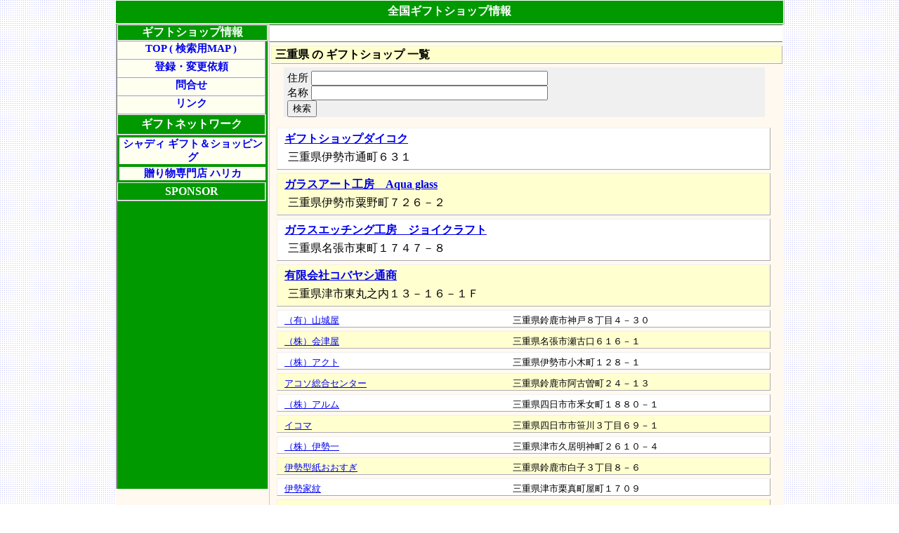

--- FILE ---
content_type: text/html
request_url: http://gift.nskdata.com/pref_24/
body_size: 93324
content:
<!DOCTYPE HTML PUBLIC "-//W3C//Dtd HTML 4.01 transitional//EN">
<html>
<head>
<meta http-equiv="Content-Type" content="text/html; charset=utf-8">
<meta http-equiv="Content-Style-Type" content="text/css">
<meta http-equiv="Content-Script-Type" content="text/javascript">
<!-- 県名データ -->

<meta name=keywords content="三重県,ギフトショップ,一覧,ギフトショップリスト">
<meta name="description" content="三重県のギフトショップの紹介サイトです。">
<title>三重県　ギフトショップ情報</title>

<!-- Style sheet 読み込み  -->
<link rel="stylesheet" href="../css2/set.css">
</head>
<body>
<div id="sitebody">
<!-- ヘッダ -->
<div class="head">
	全国ギフトショップ情報</strong>
</div>

<div id="contentsbody">
<!-- 中央部 -->
<div id="centerbody">

<div class="gad_lu">

<script type="text/javascript"><!--
google_ad_client = "pub-0162493486344288";
google_ad_width = 468;
google_ad_height = 15;
google_ad_format = "468x15_0ads_al";
//2007-07-29: ギフト
google_ad_channel = "2469155139";
google_color_border = "008000";
google_color_bg = "FFFFFF";
google_color_link = "0000FF";
google_color_text = "000000";
google_color_url = "008000";
//-->
</script>
<script type="text/javascript"
  src="http://pagead2.googlesyndication.com/pagead/show_ads.js">
</script>

</div>

<div class="page_head">
</div>


<!-- リンク -->
<div class="block000">


<div class="listhead" >三重県 の ギフトショップ 一覧</div>
<div class="listbody" >
  <div class="listbox">
      <form action="../search/search.php">
        住所 <input size="40" type="text" name="k1">
    	<br />名称 <input size="40" type="text" name="k2">
    	<br /> <input type="submit" name="sub" value="検索">
      </form>
  </div>
</div>
<div class="listbody0 c_FFFFFF" >
<!--    <div class="listbody1 f_12 f_b"><a href="../shopdata/listdata.php?key2=100006">ギフトショップダイコク </a></div>-->
    <div class="listbody1 f_12 f_b"><a href="../sdata/100006.html">ギフトショップダイコク </a></div>
    <div class="listbody2 f_12">三重県伊勢市通町６３１</div>
</div>
<div class="listbody0 c_FFFFD0" >
<!--    <div class="listbody1 f_12 f_b"><a href="../shopdata/listdata.php?key2=100120">ガラスアート工房　Aqua glass </a></div>-->
    <div class="listbody1 f_12 f_b"><a href="../sdata/100120.html">ガラスアート工房　Aqua glass </a></div>
    <div class="listbody2 f_12">三重県伊勢市粟野町７２６－２</div>
</div>
<div class="listbody0 c_FFFFFF" >
<!--    <div class="listbody1 f_12 f_b"><a href="../shopdata/listdata.php?key2=100162">ガラスエッチング工房　ジョイクラフト </a></div>-->
    <div class="listbody1 f_12 f_b"><a href="../sdata/100162.html">ガラスエッチング工房　ジョイクラフト </a></div>
    <div class="listbody2 f_12">三重県名張市東町１７４７－８</div>
</div>
<div class="listbody0 c_FFFFD0" >
<!--    <div class="listbody1 f_12 f_b"><a href="../shopdata/listdata.php?key2=100169">有限会社コバヤシ通商 </a></div>-->
    <div class="listbody1 f_12 f_b"><a href="../sdata/100169.html">有限会社コバヤシ通商 </a></div>
    <div class="listbody2 f_12">三重県津市東丸之内１３－１６－１Ｆ</div>
</div>
<div class="listbody0_2 c_FFFFFF" >
<!--    <div class="listbody1_2 f_10"><a href="../shopdata/listdata.php?key2=105883">（有）山城屋 </a></div>-->
    <div class="listbody1_2 f_10"><a href="../sdata/105883.html">（有）山城屋 </a></div>
    <div class="listbody2_2 f_10">三重県鈴鹿市神戸８丁目４－３０</div>
</div>
<div class="listbody0_2 c_FFFFD0" >
<!--    <div class="listbody1_2 f_10"><a href="../shopdata/listdata.php?key2=105884">（株）会津屋 </a></div>-->
    <div class="listbody1_2 f_10"><a href="../sdata/105884.html">（株）会津屋 </a></div>
    <div class="listbody2_2 f_10">三重県名張市瀬古口６１６－１</div>
</div>
<div class="listbody0_2 c_FFFFFF" >
<!--    <div class="listbody1_2 f_10"><a href="../shopdata/listdata.php?key2=105885">（株）アクト </a></div>-->
    <div class="listbody1_2 f_10"><a href="../sdata/105885.html">（株）アクト </a></div>
    <div class="listbody2_2 f_10">三重県伊勢市小木町１２８－１</div>
</div>
<div class="listbody0_2 c_FFFFD0" >
<!--    <div class="listbody1_2 f_10"><a href="../shopdata/listdata.php?key2=105886">アコソ総合センター </a></div>-->
    <div class="listbody1_2 f_10"><a href="../sdata/105886.html">アコソ総合センター </a></div>
    <div class="listbody2_2 f_10">三重県鈴鹿市阿古曽町２４－１３</div>
</div>
<div class="listbody0_2 c_FFFFFF" >
<!--    <div class="listbody1_2 f_10"><a href="../shopdata/listdata.php?key2=105887">（株）アルム </a></div>-->
    <div class="listbody1_2 f_10"><a href="../sdata/105887.html">（株）アルム </a></div>
    <div class="listbody2_2 f_10">三重県四日市市釆女町１８８０－１</div>
</div>
<div class="listbody0_2 c_FFFFD0" >
<!--    <div class="listbody1_2 f_10"><a href="../shopdata/listdata.php?key2=105888">イコマ </a></div>-->
    <div class="listbody1_2 f_10"><a href="../sdata/105888.html">イコマ </a></div>
    <div class="listbody2_2 f_10">三重県四日市市笹川３丁目６９－１</div>
</div>
<div class="listbody0_2 c_FFFFFF" >
<!--    <div class="listbody1_2 f_10"><a href="../shopdata/listdata.php?key2=105889">（株）伊勢一 </a></div>-->
    <div class="listbody1_2 f_10"><a href="../sdata/105889.html">（株）伊勢一 </a></div>
    <div class="listbody2_2 f_10">三重県津市久居明神町２６１０－４</div>
</div>
<div class="listbody0_2 c_FFFFD0" >
<!--    <div class="listbody1_2 f_10"><a href="../shopdata/listdata.php?key2=105890">伊勢型紙おおすぎ </a></div>-->
    <div class="listbody1_2 f_10"><a href="../sdata/105890.html">伊勢型紙おおすぎ </a></div>
    <div class="listbody2_2 f_10">三重県鈴鹿市白子３丁目８－６</div>
</div>
<div class="listbody0_2 c_FFFFFF" >
<!--    <div class="listbody1_2 f_10"><a href="../shopdata/listdata.php?key2=105891">伊勢家紋 </a></div>-->
    <div class="listbody1_2 f_10"><a href="../sdata/105891.html">伊勢家紋 </a></div>
    <div class="listbody2_2 f_10">三重県津市栗真町屋町１７０９</div>
</div>
<div class="listbody0_2 c_FFFFD0" >
<!--    <div class="listbody1_2 f_10"><a href="../shopdata/listdata.php?key2=105892">いせギフト </a></div>-->
    <div class="listbody1_2 f_10"><a href="../sdata/105892.html">いせギフト </a></div>
    <div class="listbody2_2 f_10">三重県伊勢市小俣町元町４５１</div>
</div>
<div class="listbody0_2 c_FFFFFF" >
<!--    <div class="listbody1_2 f_10"><a href="../shopdata/listdata.php?key2=105893">い勢大 </a></div>-->
    <div class="listbody1_2 f_10"><a href="../sdata/105893.html">い勢大 </a></div>
    <div class="listbody2_2 f_10">三重県桑名市大字上深谷部５２０</div>
</div>
<div class="listbody0_2 c_FFFFD0" >
<!--    <div class="listbody1_2 f_10"><a href="../shopdata/listdata.php?key2=105894">伊勢農協豊浜支店ギフトセンター花かご館 </a></div>-->
    <div class="listbody1_2 f_10"><a href="../sdata/105894.html">伊勢農協豊浜支店ギフトセンター花かご館 </a></div>
    <div class="listbody2_2 f_10">三重県伊勢市西豊浜町２０１１</div>
</div>
<div class="listbody0_2 c_FFFFFF" >
<!--    <div class="listbody1_2 f_10"><a href="../shopdata/listdata.php?key2=105895">（有）伊関酒店 </a></div>-->
    <div class="listbody1_2 f_10"><a href="../sdata/105895.html">（有）伊関酒店 </a></div>
    <div class="listbody2_2 f_10">三重県桑名市大字大福３２７</div>
</div>
<div class="listbody0_2 c_FFFFD0" >
<!--    <div class="listbody1_2 f_10"><a href="../shopdata/listdata.php?key2=105896">（株）いちい </a></div>-->
    <div class="listbody1_2 f_10"><a href="../sdata/105896.html">（株）いちい </a></div>
    <div class="listbody2_2 f_10">三重県津市岩田３－８</div>
</div>
<div class="listbody0_2 c_FFFFFF" >
<!--    <div class="listbody1_2 f_10"><a href="../shopdata/listdata.php?key2=105897">伊勢せきや津チャム店 </a></div>-->
    <div class="listbody1_2 f_10"><a href="../sdata/105897.html">伊勢せきや津チャム店 </a></div>
    <div class="listbody2_2 f_10">三重県津市羽所町１１９１－１</div>
</div>
<div class="listbody0_2 c_FFFFD0" >
<!--    <div class="listbody1_2 f_10"><a href="../shopdata/listdata.php?key2=105898">イヅツヤ芸濃店 </a></div>-->
    <div class="listbody1_2 f_10"><a href="../sdata/105898.html">イヅツヤ芸濃店 </a></div>
    <div class="listbody2_2 f_10">三重県津市芸濃町椋本６６１－１</div>
</div>
<div class="listbody0_2 c_FFFFFF" >
<!--    <div class="listbody1_2 f_10"><a href="../shopdata/listdata.php?key2=105899">（株）伊藤陶器うつわ館伊藤津サティ店 </a></div>-->
    <div class="listbody1_2 f_10"><a href="../sdata/105899.html">（株）伊藤陶器うつわ館伊藤津サティ店 </a></div>
    <div class="listbody2_2 f_10">三重県津市桜橋３丁目４４６</div>
</div>
<div class="listbody0_2 c_FFFFD0" >
<!--    <div class="listbody1_2 f_10"><a href="../shopdata/listdata.php?key2=105900">いまい屋 </a></div>-->
    <div class="listbody1_2 f_10"><a href="../sdata/105900.html">いまい屋 </a></div>
    <div class="listbody2_2 f_10">三重県津市美杉町八知５５２２－６</div>
</div>
<div class="listbody0_2 c_FFFFFF" >
<!--    <div class="listbody1_2 f_10"><a href="../shopdata/listdata.php?key2=105901">（有）いわの </a></div>-->
    <div class="listbody1_2 f_10"><a href="../sdata/105901.html">（有）いわの </a></div>
    <div class="listbody2_2 f_10">三重県津市白山町二本木４７２－５</div>
</div>
<div class="listbody0_2 c_FFFFD0" >
<!--    <div class="listbody1_2 f_10"><a href="../shopdata/listdata.php?key2=105902">魚長・活あなご料理 </a></div>-->
    <div class="listbody1_2 f_10"><a href="../sdata/105902.html">魚長・活あなご料理 </a></div>
    <div class="listbody2_2 f_10">三重県鈴鹿市北若松町３６２</div>
</div>
<div class="listbody0_2 c_FFFFFF" >
<!--    <div class="listbody1_2 f_10"><a href="../shopdata/listdata.php?key2=105903">うつわ館伊藤／ハンター店 </a></div>-->
    <div class="listbody1_2 f_10"><a href="../sdata/105903.html">うつわ館伊藤／ハンター店 </a></div>
    <div class="listbody2_2 f_10">三重県鈴鹿市算所２丁目５－１</div>
</div>
<div class="listbody0_2 c_FFFFD0" >
<!--    <div class="listbody1_2 f_10"><a href="../shopdata/listdata.php?key2=105904">うつわ館伊藤／本店 </a></div>-->
    <div class="listbody1_2 f_10"><a href="../sdata/105904.html">うつわ館伊藤／本店 </a></div>
    <div class="listbody2_2 f_10">三重県鈴鹿市飯野寺家町３１１－１</div>
</div>
<div class="listbody0_2 c_FFFFFF" >
<!--    <div class="listbody1_2 f_10"><a href="../shopdata/listdata.php?key2=105905">ＳＴＵライフ </a></div>-->
    <div class="listbody1_2 f_10"><a href="../sdata/105905.html">ＳＴＵライフ </a></div>
    <div class="listbody2_2 f_10">三重県多気郡明和町大字坂本防山１５３０－２０</div>
</div>
<div class="listbody0_2 c_FFFFD0" >
<!--    <div class="listbody1_2 f_10"><a href="../shopdata/listdata.php?key2=105906">エッチングファクトリーハマ </a></div>-->
    <div class="listbody1_2 f_10"><a href="../sdata/105906.html">エッチングファクトリーハマ </a></div>
    <div class="listbody2_2 f_10">三重県四日市市諏訪栄町１６－３</div>
</div>
<div class="listbody0_2 c_FFFFFF" >
<!--    <div class="listbody1_2 f_10"><a href="../shopdata/listdata.php?key2=105907">Ｆ・Ｂ・ハウス（ＨＯＵＳＥ） </a></div>-->
    <div class="listbody1_2 f_10"><a href="../sdata/105907.html">Ｆ・Ｂ・ハウス（ＨＯＵＳＥ） </a></div>
    <div class="listbody2_2 f_10">三重県伊賀市小田町２４８</div>
</div>
<div class="listbody0_2 c_FFFFD0" >
<!--    <div class="listbody1_2 f_10"><a href="../shopdata/listdata.php?key2=105908">（有）エムアンドエムディー </a></div>-->
    <div class="listbody1_2 f_10"><a href="../sdata/105908.html">（有）エムアンドエムディー </a></div>
    <div class="listbody2_2 f_10">三重県桑名市大字桑名６４６－２６</div>
</div>
<div class="listbody0_2 c_FFFFFF" >
<!--    <div class="listbody1_2 f_10"><a href="../shopdata/listdata.php?key2=105909">オーディーセンター </a></div>-->
    <div class="listbody1_2 f_10"><a href="../sdata/105909.html">オーディーセンター </a></div>
    <div class="listbody2_2 f_10">三重県四日市市中町８－２１</div>
</div>
<div class="listbody0_2 c_FFFFD0" >
<!--    <div class="listbody1_2 f_10"><a href="../shopdata/listdata.php?key2=105910">オールニッポンギフト </a></div>-->
    <div class="listbody1_2 f_10"><a href="../sdata/105910.html">オールニッポンギフト </a></div>
    <div class="listbody2_2 f_10">三重県四日市市平尾町３６１８</div>
</div>
<div class="listbody0_2 c_FFFFFF" >
<!--    <div class="listbody1_2 f_10"><a href="../shopdata/listdata.php?key2=105911">（有）大崎商店 </a></div>-->
    <div class="listbody1_2 f_10"><a href="../sdata/105911.html">（有）大崎商店 </a></div>
    <div class="listbody2_2 f_10">三重県熊野市井戸町７１５－２赤坂</div>
</div>
<div class="listbody0_2 c_FFFFD0" >
<!--    <div class="listbody1_2 f_10"><a href="../shopdata/listdata.php?key2=105912">大橋堂シャディギフト </a></div>-->
    <div class="listbody1_2 f_10"><a href="../sdata/105912.html">大橋堂シャディギフト </a></div>
    <div class="listbody2_2 f_10">三重県松阪市本町２１６３</div>
</div>
<div class="listbody0_2 c_FFFFFF" >
<!--    <div class="listbody1_2 f_10"><a href="../shopdata/listdata.php?key2=105913">大宮商店 </a></div>-->
    <div class="listbody1_2 f_10"><a href="../sdata/105913.html">大宮商店 </a></div>
    <div class="listbody2_2 f_10">三重県度会郡大紀町阿曽３７７－５</div>
</div>
<div class="listbody0_2 c_FFFFD0" >
<!--    <div class="listbody1_2 f_10"><a href="../shopdata/listdata.php?key2=105914">岡田タオル店 </a></div>-->
    <div class="listbody1_2 f_10"><a href="../sdata/105914.html">岡田タオル店 </a></div>
    <div class="listbody2_2 f_10">三重県松阪市新町８６７</div>
</div>
<div class="listbody0_2 c_FFFFFF" >
<!--    <div class="listbody1_2 f_10"><a href="../shopdata/listdata.php?key2=105915">（有）小川仙太郎商店 </a></div>-->
    <div class="listbody1_2 f_10"><a href="../sdata/105915.html">（有）小川仙太郎商店 </a></div>
    <div class="listbody2_2 f_10">三重県津市渋見町５５４－３９</div>
</div>
<div class="listbody0_2 c_FFFFD0" >
<!--    <div class="listbody1_2 f_10"><a href="../shopdata/listdata.php?key2=105916">オズ（ＯＺ） </a></div>-->
    <div class="listbody1_2 f_10"><a href="../sdata/105916.html">オズ（ＯＺ） </a></div>
    <div class="listbody2_2 f_10">三重県鈴鹿市中旭が丘１丁目１－４４</div>
</div>
<div class="listbody0_2 c_FFFFFF" >
<!--    <div class="listbody1_2 f_10"><a href="../shopdata/listdata.php?key2=105917">カイウン堂 </a></div>-->
    <div class="listbody1_2 f_10"><a href="../sdata/105917.html">カイウン堂 </a></div>
    <div class="listbody2_2 f_10">三重県鈴鹿市寺家町１５３６－３</div>
</div>
<div class="listbody0_2 c_FFFFD0" >
<!--    <div class="listbody1_2 f_10"><a href="../shopdata/listdata.php?key2=105918">華栄販社 </a></div>-->
    <div class="listbody1_2 f_10"><a href="../sdata/105918.html">華栄販社 </a></div>
    <div class="listbody2_2 f_10">三重県四日市市釆女町８５９－４</div>
</div>
<div class="listbody0_2 c_FFFFFF" >
<!--    <div class="listbody1_2 f_10"><a href="../shopdata/listdata.php?key2=105919">カサイ本店 </a></div>-->
    <div class="listbody1_2 f_10"><a href="../sdata/105919.html">カサイ本店 </a></div>
    <div class="listbody2_2 f_10">三重県桑名市多度町小山１８７１－１１</div>
</div>
<div class="listbody0_2 c_FFFFD0" >
<!--    <div class="listbody1_2 f_10"><a href="../shopdata/listdata.php?key2=105920">かじ川商事 </a></div>-->
    <div class="listbody1_2 f_10"><a href="../sdata/105920.html">かじ川商事 </a></div>
    <div class="listbody2_2 f_10">三重県松阪市豊原町１４６－１５</div>
</div>
<div class="listbody0_2 c_FFFFFF" >
<!--    <div class="listbody1_2 f_10"><a href="../shopdata/listdata.php?key2=105921">（株）片山実業 </a></div>-->
    <div class="listbody1_2 f_10"><a href="../sdata/105921.html">（株）片山実業 </a></div>
    <div class="listbody2_2 f_10">三重県三重郡川越町大字南福崎２８８</div>
</div>
<div class="listbody0_2 c_FFFFD0" >
<!--    <div class="listbody1_2 f_10"><a href="../shopdata/listdata.php?key2=105922">加藤米穀店 </a></div>-->
    <div class="listbody1_2 f_10"><a href="../sdata/105922.html">加藤米穀店 </a></div>
    <div class="listbody2_2 f_10">三重県北牟婁郡紀北町海山区引本浦４２４－３３</div>
</div>
<div class="listbody0_2 c_FFFFFF" >
<!--    <div class="listbody1_2 f_10"><a href="../shopdata/listdata.php?key2=105923">金谷省治 </a></div>-->
    <div class="listbody1_2 f_10"><a href="../sdata/105923.html">金谷省治 </a></div>
    <div class="listbody2_2 f_10">三重県伊賀市川西６５１</div>
</div>
<div class="listbody0_2 c_FFFFD0" >
<!--    <div class="listbody1_2 f_10"><a href="../shopdata/listdata.php?key2=105924">（株）かねます </a></div>-->
    <div class="listbody1_2 f_10"><a href="../sdata/105924.html">（株）かねます </a></div>
    <div class="listbody2_2 f_10">三重県津市垂水６０９－１</div>
</div>
<div class="listbody0_2 c_FFFFFF" >
<!--    <div class="listbody1_2 f_10"><a href="../shopdata/listdata.php?key2=105925">（株）カマイチ </a></div>-->
    <div class="listbody1_2 f_10"><a href="../sdata/105925.html">（株）カマイチ </a></div>
    <div class="listbody2_2 f_10">三重県三重郡川越町大字高松１５５－１</div>
</div>
<div class="listbody0_2 c_FFFFD0" >
<!--    <div class="listbody1_2 f_10"><a href="../shopdata/listdata.php?key2=105926">紙ヒコーキ </a></div>-->
    <div class="listbody1_2 f_10"><a href="../sdata/105926.html">紙ヒコーキ </a></div>
    <div class="listbody2_2 f_10">三重県桑名市大字能部６８６</div>
</div>
<div class="listbody0_2 c_FFFFFF" >
<!--    <div class="listbody1_2 f_10"><a href="../shopdata/listdata.php?key2=105927">栢森呉服店 </a></div>-->
    <div class="listbody1_2 f_10"><a href="../sdata/105927.html">栢森呉服店 </a></div>
    <div class="listbody2_2 f_10">三重県津市美杉町奥津１３８６</div>
</div>
<div class="listbody0_2 c_FFFFD0" >
<!--    <div class="listbody1_2 f_10"><a href="../shopdata/listdata.php?key2=105928">仮谷梅管堂 </a></div>-->
    <div class="listbody1_2 f_10"><a href="../sdata/105928.html">仮谷梅管堂 </a></div>
    <div class="listbody2_2 f_10">三重県熊野市神川町神上８０４－１</div>
</div>
<div class="listbody0_2 c_FFFFFF" >
<!--    <div class="listbody1_2 f_10"><a href="../shopdata/listdata.php?key2=105929">乾物の林屋 </a></div>-->
    <div class="listbody1_2 f_10"><a href="../sdata/105929.html">乾物の林屋 </a></div>
    <div class="listbody2_2 f_10">三重県伊勢市岩渕１丁目１３－３１</div>
</div>
<div class="listbody0_2 c_FFFFD0" >
<!--    <div class="listbody1_2 f_10"><a href="../shopdata/listdata.php?key2=105930">（株）キクヤギフト館／注文受付 </a></div>-->
    <div class="listbody1_2 f_10"><a href="../sdata/105930.html">（株）キクヤギフト館／注文受付 </a></div>
    <div class="listbody2_2 f_10">三重県桑名市大字西別所８８１</div>
</div>
<div class="listbody0_2 c_FFFFFF" >
<!--    <div class="listbody1_2 f_10"><a href="../shopdata/listdata.php?key2=105931">きくや贈答品店 </a></div>-->
    <div class="listbody1_2 f_10"><a href="../sdata/105931.html">きくや贈答品店 </a></div>
    <div class="listbody2_2 f_10">三重県亀山市井尻町９９６－２</div>
</div>
<div class="listbody0_2 c_FFFFD0" >
<!--    <div class="listbody1_2 f_10"><a href="../shopdata/listdata.php?key2=105932">キノシタ宝飾 </a></div>-->
    <div class="listbody1_2 f_10"><a href="../sdata/105932.html">キノシタ宝飾 </a></div>
    <div class="listbody2_2 f_10">三重県熊野市井戸町８０５－３８</div>
</div>
<div class="listbody0_2 c_FFFFFF" >
<!--    <div class="listbody1_2 f_10"><a href="../shopdata/listdata.php?key2=105933">（有）共栄食品 </a></div>-->
    <div class="listbody1_2 f_10"><a href="../sdata/105933.html">（有）共栄食品 </a></div>
    <div class="listbody2_2 f_10">三重県三重郡川越町大字豊田１８８－２</div>
</div>
<div class="listbody0_2 c_FFFFD0" >
<!--    <div class="listbody1_2 f_10"><a href="../shopdata/listdata.php?key2=105934">ギフト＆ライフヤマモト </a></div>-->
    <div class="listbody1_2 f_10"><a href="../sdata/105934.html">ギフト＆ライフヤマモト </a></div>
    <div class="listbody2_2 f_10">三重県伊賀市比土３２１３－１</div>
</div>
<div class="listbody0_2 c_FFFFFF" >
<!--    <div class="listbody1_2 f_10"><a href="../shopdata/listdata.php?key2=105935">ぎふと・きたおか </a></div>-->
    <div class="listbody1_2 f_10"><a href="../sdata/105935.html">ぎふと・きたおか </a></div>
    <div class="listbody2_2 f_10">三重県多気郡明和町大字坂本１２４５－２</div>
</div>
<div class="listbody0_2 c_FFFFD0" >
<!--    <div class="listbody1_2 f_10"><a href="../shopdata/listdata.php?key2=105936">ギフト木下 </a></div>-->
    <div class="listbody1_2 f_10"><a href="../sdata/105936.html">ギフト木下 </a></div>
    <div class="listbody2_2 f_10">三重県南牟婁郡御浜町大字阿田和４２１９－２</div>
</div>
<div class="listbody0_2 c_FFFFFF" >
<!--    <div class="listbody1_2 f_10"><a href="../shopdata/listdata.php?key2=105937">ギフトショップ・オアシス亀山店 </a></div>-->
    <div class="listbody1_2 f_10"><a href="../sdata/105937.html">ギフトショップ・オアシス亀山店 </a></div>
    <div class="listbody2_2 f_10">三重県亀山市東町１丁目６－１１</div>
</div>
<div class="listbody0_2 c_FFFFD0" >
<!--    <div class="listbody1_2 f_10"><a href="../shopdata/listdata.php?key2=105938">ギフトショップかわつら </a></div>-->
    <div class="listbody1_2 f_10"><a href="../sdata/105938.html">ギフトショップかわつら </a></div>
    <div class="listbody2_2 f_10">三重県志摩市阿児町立神２６０５－２</div>
</div>
<div class="listbody0_2 c_FFFFFF" >
<!--    <div class="listbody1_2 f_10"><a href="../shopdata/listdata.php?key2=105939">ギフトショップなんせい </a></div>-->
    <div class="listbody1_2 f_10"><a href="../sdata/105939.html">ギフトショップなんせい </a></div>
    <div class="listbody2_2 f_10">三重県伊勢市小俣町宮前６７０－３</div>
</div>
<div class="listbody0_2 c_FFFFD0" >
<!--    <div class="listbody1_2 f_10"><a href="../shopdata/listdata.php?key2=105940">ギフトショップホクセイドウ </a></div>-->
    <div class="listbody1_2 f_10"><a href="../sdata/105940.html">ギフトショップホクセイドウ </a></div>
    <div class="listbody2_2 f_10">三重県いなべ市北勢町阿下喜２１０７－１</div>
</div>
<div class="listbody0_2 c_FFFFFF" >
<!--    <div class="listbody1_2 f_10"><a href="../shopdata/listdata.php?key2=105941">ギフトセンター寿 </a></div>-->
    <div class="listbody1_2 f_10"><a href="../sdata/105941.html">ギフトセンター寿 </a></div>
    <div class="listbody2_2 f_10">三重県志摩市志摩町和具７７５－１２</div>
</div>
<div class="listbody0_2 c_FFFFD0" >
<!--    <div class="listbody1_2 f_10"><a href="../shopdata/listdata.php?key2=105942">ギフトセンター山水 </a></div>-->
    <div class="listbody1_2 f_10"><a href="../sdata/105942.html">ギフトセンター山水 </a></div>
    <div class="listbody2_2 f_10">三重県四日市市笹川８丁目１１６－１７</div>
</div>
<div class="listbody0_2 c_FFFFFF" >
<!--    <div class="listbody1_2 f_10"><a href="../shopdata/listdata.php?key2=105943">ギフトナカモリ </a></div>-->
    <div class="listbody1_2 f_10"><a href="../sdata/105943.html">ギフトナカモリ </a></div>
    <div class="listbody2_2 f_10">三重県名張市百合が丘西１番町５１</div>
</div>
<div class="listbody0_2 c_FFFFD0" >
<!--    <div class="listbody1_2 f_10"><a href="../shopdata/listdata.php?key2=105944">ギフトハートカトウ </a></div>-->
    <div class="listbody1_2 f_10"><a href="../sdata/105944.html">ギフトハートカトウ </a></div>
    <div class="listbody2_2 f_10">三重県四日市市ときわ３丁目１－１５－１Ｂ</div>
</div>
<div class="listbody0_2 c_FFFFFF" >
<!--    <div class="listbody1_2 f_10"><a href="../shopdata/listdata.php?key2=105945">ギフトハート三重東海 </a></div>-->
    <div class="listbody1_2 f_10"><a href="../sdata/105945.html">ギフトハート三重東海 </a></div>
    <div class="listbody2_2 f_10">三重県伊勢市村松町８１－２</div>
</div>
<div class="listbody0_2 c_FFFFD0" >
<!--    <div class="listbody1_2 f_10"><a href="../shopdata/listdata.php?key2=105946">ギフト芙蓉 </a></div>-->
    <div class="listbody1_2 f_10"><a href="../sdata/105946.html">ギフト芙蓉 </a></div>
    <div class="listbody2_2 f_10">三重県四日市市久保田２丁目８－１</div>
</div>
<div class="listbody0_2 c_FFFFFF" >
<!--    <div class="listbody1_2 f_10"><a href="../shopdata/listdata.php?key2=105947">ギフトプランミエ </a></div>-->
    <div class="listbody1_2 f_10"><a href="../sdata/105947.html">ギフトプランミエ </a></div>
    <div class="listbody2_2 f_10">三重県桑名市藤が丘２丁目５１３</div>
</div>
<div class="listbody0_2 c_FFFFD0" >
<!--    <div class="listbody1_2 f_10"><a href="../shopdata/listdata.php?key2=105948">ぎふや </a></div>-->
    <div class="listbody1_2 f_10"><a href="../sdata/105948.html">ぎふや </a></div>
    <div class="listbody2_2 f_10">三重県鈴鹿市住吉１丁目２－３５</div>
</div>
<div class="listbody0_2 c_FFFFFF" >
<!--    <div class="listbody1_2 f_10"><a href="../shopdata/listdata.php?key2=105949">ギャラリー谷本 </a></div>-->
    <div class="listbody1_2 f_10"><a href="../sdata/105949.html">ギャラリー谷本 </a></div>
    <div class="listbody2_2 f_10">三重県名張市蔵持町原出２０１８</div>
</div>
<div class="listbody0_2 c_FFFFD0" >
<!--    <div class="listbody1_2 f_10"><a href="../shopdata/listdata.php?key2=105950">クラフト・フジヤ </a></div>-->
    <div class="listbody1_2 f_10"><a href="../sdata/105950.html">クラフト・フジヤ </a></div>
    <div class="listbody2_2 f_10">三重県伊賀市上野丸之内２３－１２８</div>
</div>
<div class="listbody0_2 c_FFFFFF" >
<!--    <div class="listbody1_2 f_10"><a href="../shopdata/listdata.php?key2=105951">蔵屋 </a></div>-->
    <div class="listbody1_2 f_10"><a href="../sdata/105951.html">蔵屋 </a></div>
    <div class="listbody2_2 f_10">三重県四日市市下之宮町２９０－３</div>
</div>
<div class="listbody0_2 c_FFFFD0" >
<!--    <div class="listbody1_2 f_10"><a href="../shopdata/listdata.php?key2=105952">クリエーションプレゼントストアー </a></div>-->
    <div class="listbody1_2 f_10"><a href="../sdata/105952.html">クリエーションプレゼントストアー </a></div>
    <div class="listbody2_2 f_10">三重県南牟婁郡御浜町大字阿田和４９２６－５</div>
</div>
<div class="listbody0_2 c_FFFFFF" >
<!--    <div class="listbody1_2 f_10"><a href="../shopdata/listdata.php?key2=105953">（株）桑名主婦の店 </a></div>-->
    <div class="listbody1_2 f_10"><a href="../sdata/105953.html">（株）桑名主婦の店 </a></div>
    <div class="listbody2_2 f_10">三重県桑名市大央町４９－１</div>
</div>
<div class="listbody0_2 c_FFFFD0" >
<!--    <div class="listbody1_2 f_10"><a href="../shopdata/listdata.php?key2=105954">グロリヤプリント </a></div>-->
    <div class="listbody1_2 f_10"><a href="../sdata/105954.html">グロリヤプリント </a></div>
    <div class="listbody2_2 f_10">三重県伊賀市西湯舟３８８５</div>
</div>
<div class="listbody0_2 c_FFFFFF" >
<!--    <div class="listbody1_2 f_10"><a href="../shopdata/listdata.php?key2=105955">ココフクタ／注文受付用 </a></div>-->
    <div class="listbody1_2 f_10"><a href="../sdata/105955.html">ココフクタ／注文受付用 </a></div>
    <div class="listbody2_2 f_10">三重県名張市南町４９１－２</div>
</div>
<div class="listbody0_2 c_FFFFD0" >
<!--    <div class="listbody1_2 f_10"><a href="../shopdata/listdata.php?key2=105956">ことぶきや結納宝石店 </a></div>-->
    <div class="listbody1_2 f_10"><a href="../sdata/105956.html">ことぶきや結納宝石店 </a></div>
    <div class="listbody2_2 f_10">三重県伊勢市常磐２丁目９－２０</div>
</div>
<div class="listbody0_2 c_FFFFFF" >
<!--    <div class="listbody1_2 f_10"><a href="../shopdata/listdata.php?key2=105957">小林通販（株） </a></div>-->
    <div class="listbody1_2 f_10"><a href="../sdata/105957.html">小林通販（株） </a></div>
    <div class="listbody2_2 f_10">三重県鈴鹿市住吉３丁目２－２１</div>
</div>
<div class="listbody0_2 c_FFFFD0" >
<!--    <div class="listbody1_2 f_10"><a href="../shopdata/listdata.php?key2=105958">コペラ川浪 </a></div>-->
    <div class="listbody1_2 f_10"><a href="../sdata/105958.html">コペラ川浪 </a></div>
    <div class="listbody2_2 f_10">三重県名張市桔梗が丘３番町２－６８－１６</div>
</div>
<div class="listbody0_2 c_FFFFFF" >
<!--    <div class="listbody1_2 f_10"><a href="../shopdata/listdata.php?key2=105959">（有）菰野ギフトセンター </a></div>-->
    <div class="listbody1_2 f_10"><a href="../sdata/105959.html">（有）菰野ギフトセンター </a></div>
    <div class="listbody2_2 f_10">三重県三重郡菰野町大字菰野１１５４－１</div>
</div>
<div class="listbody0_2 c_FFFFD0" >
<!--    <div class="listbody1_2 f_10"><a href="../shopdata/listdata.php?key2=105960">菰野ギフトパークみぞはた </a></div>-->
    <div class="listbody1_2 f_10"><a href="../sdata/105960.html">菰野ギフトパークみぞはた </a></div>
    <div class="listbody2_2 f_10">三重県三重郡菰野町大字菰野１１１０－３</div>
</div>
<div class="listbody0_2 c_FFFFFF" >
<!--    <div class="listbody1_2 f_10"><a href="../shopdata/listdata.php?key2=105961">コモノ・レジャーサービス </a></div>-->
    <div class="listbody1_2 f_10"><a href="../sdata/105961.html">コモノ・レジャーサービス </a></div>
    <div class="listbody2_2 f_10">三重県三重郡菰野町大字菰野９７１１－１</div>
</div>
<div class="listbody0_2 c_FFFFD0" >
<!--    <div class="listbody1_2 f_10"><a href="../shopdata/listdata.php?key2=105962">（株）古山 </a></div>-->
    <div class="listbody1_2 f_10"><a href="../sdata/105962.html">（株）古山 </a></div>
    <div class="listbody2_2 f_10">三重県松阪市川井町７３２</div>
</div>
<div class="listbody0_2 c_FFFFFF" >
<!--    <div class="listbody1_2 f_10"><a href="../shopdata/listdata.php?key2=105963">（株）コンシェルジェ </a></div>-->
    <div class="listbody1_2 f_10"><a href="../sdata/105963.html">（株）コンシェルジェ </a></div>
    <div class="listbody2_2 f_10">三重県四日市市大井手１丁目１－３９</div>
</div>
<div class="listbody0_2 c_FFFFD0" >
<!--    <div class="listbody1_2 f_10"><a href="../shopdata/listdata.php?key2=105964">近藤陶器店 </a></div>-->
    <div class="listbody1_2 f_10"><a href="../sdata/105964.html">近藤陶器店 </a></div>
    <div class="listbody2_2 f_10">三重県桑名市南寺町６３</div>
</div>
<div class="listbody0_2 c_FFFFFF" >
<!--    <div class="listbody1_2 f_10"><a href="../shopdata/listdata.php?key2=105965">五大ギフトショップ </a></div>-->
    <div class="listbody1_2 f_10"><a href="../sdata/105965.html">五大ギフトショップ </a></div>
    <div class="listbody2_2 f_10">三重県鳥羽市相差町１１２７－５－６</div>
</div>
<div class="listbody0_2 c_FFFFD0" >
<!--    <div class="listbody1_2 f_10"><a href="../shopdata/listdata.php?key2=105966">酒徳昆布 </a></div>-->
    <div class="listbody1_2 f_10"><a href="../sdata/105966.html">酒徳昆布 </a></div>
    <div class="listbody2_2 f_10">三重県伊勢市神久２丁目７－２０</div>
</div>
<div class="listbody0_2 c_FFFFFF" >
<!--    <div class="listbody1_2 f_10"><a href="../shopdata/listdata.php?key2=105967">（株）佐々木商店 </a></div>-->
    <div class="listbody1_2 f_10"><a href="../sdata/105967.html">（株）佐々木商店 </a></div>
    <div class="listbody2_2 f_10">三重県四日市市京町４－１７</div>
</div>
<div class="listbody0_2 c_FFFFD0" >
<!--    <div class="listbody1_2 f_10"><a href="../shopdata/listdata.php?key2=105968">サラダ館大台店 </a></div>-->
    <div class="listbody1_2 f_10"><a href="../sdata/105968.html">サラダ館大台店 </a></div>
    <div class="listbody2_2 f_10">三重県多気郡大台町佐原１０１６</div>
</div>
<div class="listbody0_2 c_FFFFFF" >
<!--    <div class="listbody1_2 f_10"><a href="../shopdata/listdata.php?key2=105969">サラダ館北口店 </a></div>-->
    <div class="listbody1_2 f_10"><a href="../sdata/105969.html">サラダ館北口店 </a></div>
    <div class="listbody2_2 f_10">三重県津市久居北口町５０１－１</div>
</div>
<div class="listbody0_2 c_FFFFD0" >
<!--    <div class="listbody1_2 f_10"><a href="../shopdata/listdata.php?key2=105970">サラダ館米善 </a></div>-->
    <div class="listbody1_2 f_10"><a href="../sdata/105970.html">サラダ館米善 </a></div>
    <div class="listbody2_2 f_10">三重県桑名市多度町小山１９０１－１９</div>
</div>
<div class="listbody0_2 c_FFFFFF" >
<!--    <div class="listbody1_2 f_10"><a href="../shopdata/listdata.php?key2=105971">サラダ館多気店・多気ブックセンター </a></div>-->
    <div class="listbody1_2 f_10"><a href="../sdata/105971.html">サラダ館多気店・多気ブックセンター </a></div>
    <div class="listbody2_2 f_10">三重県多気郡多気町相可１５６２－１</div>
</div>
<div class="listbody0_2 c_FFFFD0" >
<!--    <div class="listbody1_2 f_10"><a href="../shopdata/listdata.php?key2=105972">サラダ館津西ハイタウン店 </a></div>-->
    <div class="listbody1_2 f_10"><a href="../sdata/105972.html">サラダ館津西ハイタウン店 </a></div>
    <div class="listbody2_2 f_10">三重県津市河辺町３０６１－２</div>
</div>
<div class="listbody0_2 c_FFFFFF" >
<!--    <div class="listbody1_2 f_10"><a href="../shopdata/listdata.php?key2=105973">サラダ館ときわ店 </a></div>-->
    <div class="listbody1_2 f_10"><a href="../sdata/105973.html">サラダ館ときわ店 </a></div>
    <div class="listbody2_2 f_10">三重県四日市市中川原１丁目１０－３９</div>
</div>
<div class="listbody0_2 c_FFFFD0" >
<!--    <div class="listbody1_2 f_10"><a href="../shopdata/listdata.php?key2=105974">サラダ館みくも店 </a></div>-->
    <div class="listbody1_2 f_10"><a href="../sdata/105974.html">サラダ館みくも店 </a></div>
    <div class="listbody2_2 f_10">三重県松阪市小野江町３８４－３</div>
</div>
<div class="listbody0_2 c_FFFFFF" >
<!--    <div class="listbody1_2 f_10"><a href="../shopdata/listdata.php?key2=105975">サラダ館百合が丘店かさぎ </a></div>-->
    <div class="listbody1_2 f_10"><a href="../sdata/105975.html">サラダ館百合が丘店かさぎ </a></div>
    <div class="listbody2_2 f_10">三重県名張市百合が丘東３番町２７２</div>
</div>
<div class="listbody0_2 c_FFFFD0" >
<!--    <div class="listbody1_2 f_10"><a href="../shopdata/listdata.php?key2=105976">（株）三栄社 </a></div>-->
    <div class="listbody1_2 f_10"><a href="../sdata/105976.html">（株）三栄社 </a></div>
    <div class="listbody2_2 f_10">三重県津市船頭町津興３４２０</div>
</div>
<div class="listbody0_2 c_FFFFFF" >
<!--    <div class="listbody1_2 f_10"><a href="../shopdata/listdata.php?key2=105977">（株）サンコピノ </a></div>-->
    <div class="listbody1_2 f_10"><a href="../sdata/105977.html">（株）サンコピノ </a></div>
    <div class="listbody2_2 f_10">三重県津市雲出島貫町１０５１－１</div>
</div>
<div class="listbody0_2 c_FFFFD0" >
<!--    <div class="listbody1_2 f_10"><a href="../shopdata/listdata.php?key2=105978">サン・シャディ（株） </a></div>-->
    <div class="listbody1_2 f_10"><a href="../sdata/105978.html">サン・シャディ（株） </a></div>
    <div class="listbody2_2 f_10">三重県志摩市磯部町恵利原４３０</div>
</div>
<div class="listbody0_2 c_FFFFFF" >
<!--    <div class="listbody1_2 f_10"><a href="../shopdata/listdata.php?key2=105979">サン・シャディ（株）／贈答品観光物産総合卸 </a></div>-->
    <div class="listbody1_2 f_10"><a href="../sdata/105979.html">サン・シャディ（株）／贈答品観光物産総合卸 </a></div>
    <div class="listbody2_2 f_10">三重県四日市市大字塩浜１８０</div>
</div>
<div class="listbody0_2 c_FFFFD0" >
<!--    <div class="listbody1_2 f_10"><a href="../shopdata/listdata.php?key2=105980">シーベレットアピタ伊賀上野店 </a></div>-->
    <div class="listbody1_2 f_10"><a href="../sdata/105980.html">シーベレットアピタ伊賀上野店 </a></div>
    <div class="listbody2_2 f_10">三重県伊賀市服部町１７８８</div>
</div>
<div class="listbody0_2 c_FFFFFF" >
<!--    <div class="listbody1_2 f_10"><a href="../shopdata/listdata.php?key2=105981">シーベレット伊勢ララパーク店 </a></div>-->
    <div class="listbody1_2 f_10"><a href="../sdata/105981.html">シーベレット伊勢ララパーク店 </a></div>
    <div class="listbody2_2 f_10">三重県伊勢市小木町５３８</div>
</div>
<div class="listbody0_2 c_FFFFD0" >
<!--    <div class="listbody1_2 f_10"><a href="../shopdata/listdata.php?key2=105982">シーベレット尾平店 </a></div>-->
    <div class="listbody1_2 f_10"><a href="../sdata/105982.html">シーベレット尾平店 </a></div>
    <div class="listbody2_2 f_10">三重県四日市市尾平町１８０５</div>
</div>
<div class="listbody0_2 c_FFFFFF" >
<!--    <div class="listbody1_2 f_10"><a href="../shopdata/listdata.php?key2=105983">シーベレット津南郊ＳＣ店 </a></div>-->
    <div class="listbody1_2 f_10"><a href="../sdata/105983.html">シーベレット津南郊ＳＣ店 </a></div>
    <div class="listbody2_2 f_10">三重県津市高茶屋小森町１４５</div>
</div>
<div class="listbody0_2 c_FFFFD0" >
<!--    <div class="listbody1_2 f_10"><a href="../shopdata/listdata.php?key2=105984">シーベレット名張店 </a></div>-->
    <div class="listbody1_2 f_10"><a href="../sdata/105984.html">シーベレット名張店 </a></div>
    <div class="listbody2_2 f_10">三重県名張市元町３７６</div>
</div>
<div class="listbody0_2 c_FFFFFF" >
<!--    <div class="listbody1_2 f_10"><a href="../shopdata/listdata.php?key2=105985">下市屋商店 </a></div>-->
    <div class="listbody1_2 f_10"><a href="../sdata/105985.html">下市屋商店 </a></div>
    <div class="listbody2_2 f_10">三重県熊野市木本町４８９</div>
</div>
<div class="listbody0_2 c_FFFFD0" >
<!--    <div class="listbody1_2 f_10"><a href="../shopdata/listdata.php?key2=105986">シャディーわたまん紀伊長島店 </a></div>-->
    <div class="listbody1_2 f_10"><a href="../sdata/105986.html">シャディーわたまん紀伊長島店 </a></div>
    <div class="listbody2_2 f_10">三重県北牟婁郡紀北町紀伊長島区東長島９８３－１</div>
</div>
<div class="listbody0_2 c_FFFFFF" >
<!--    <div class="listbody1_2 f_10"><a href="../shopdata/listdata.php?key2=105987">シャディイナトウ（株）鈴鹿店 </a></div>-->
    <div class="listbody1_2 f_10"><a href="../sdata/105987.html">シャディイナトウ（株）鈴鹿店 </a></div>
    <div class="listbody2_2 f_10">三重県鈴鹿市西条３丁目１－８</div>
</div>
<div class="listbody0_2 c_FFFFD0" >
<!--    <div class="listbody1_2 f_10"><a href="../shopdata/listdata.php?key2=105988">シャディイナトウ（株）四日市本店 </a></div>-->
    <div class="listbody1_2 f_10"><a href="../sdata/105988.html">シャディイナトウ（株）四日市本店 </a></div>
    <div class="listbody2_2 f_10">三重県四日市市日永４丁目４－４８</div>
</div>
<div class="listbody0_2 c_FFFFFF" >
<!--    <div class="listbody1_2 f_10"><a href="../shopdata/listdata.php?key2=105989">シャディイナトウ北菰野店 </a></div>-->
    <div class="listbody1_2 f_10"><a href="../sdata/105989.html">シャディイナトウ北菰野店 </a></div>
    <div class="listbody2_2 f_10">三重県三重郡菰野町大字下村１２１６－１</div>
</div>
<div class="listbody0_2 c_FFFFD0" >
<!--    <div class="listbody1_2 f_10"><a href="../shopdata/listdata.php?key2=105990">シャディ上野宣旺社 </a></div>-->
    <div class="listbody1_2 f_10"><a href="../sdata/105990.html">シャディ上野宣旺社 </a></div>
    <div class="listbody2_2 f_10">三重県伊賀市上野西日南町１７３３</div>
</div>
<div class="listbody0_2 c_FFFFFF" >
<!--    <div class="listbody1_2 f_10"><a href="../shopdata/listdata.php?key2=105991">シャディ熊野 </a></div>-->
    <div class="listbody1_2 f_10"><a href="../sdata/105991.html">シャディ熊野 </a></div>
    <div class="listbody2_2 f_10">三重県熊野市井戸町４３６－６２</div>
</div>
<div class="listbody0_2 c_FFFFD0" >
<!--    <div class="listbody1_2 f_10"><a href="../shopdata/listdata.php?key2=105992">シャディ熊野うどの店 </a></div>-->
    <div class="listbody1_2 f_10"><a href="../sdata/105992.html">シャディ熊野うどの店 </a></div>
    <div class="listbody2_2 f_10">三重県南牟婁郡紀宝町鵜殿１５４９－５</div>
</div>
<div class="listbody0_2 c_FFFFFF" >
<!--    <div class="listbody1_2 f_10"><a href="../shopdata/listdata.php?key2=105993">シャディ熊野おわせ店 </a></div>-->
    <div class="listbody1_2 f_10"><a href="../sdata/105993.html">シャディ熊野おわせ店 </a></div>
    <div class="listbody2_2 f_10">三重県尾鷲市中川２９－２３</div>
</div>
<div class="listbody0_2 c_FFFFD0" >
<!--    <div class="listbody1_2 f_10"><a href="../shopdata/listdata.php?key2=105994">シャディ熊野・御浜店 </a></div>-->
    <div class="listbody1_2 f_10"><a href="../sdata/105994.html">シャディ熊野・御浜店 </a></div>
    <div class="listbody2_2 f_10">三重県南牟婁郡御浜町大字阿田和４８２０－１</div>
</div>
<div class="listbody0_2 c_FFFFFF" >
<!--    <div class="listbody1_2 f_10"><a href="../shopdata/listdata.php?key2=105995">シャディ・サカグチ </a></div>-->
    <div class="listbody1_2 f_10"><a href="../sdata/105995.html">シャディ・サカグチ </a></div>
    <div class="listbody2_2 f_10">三重県津市大門２１－２</div>
</div>
<div class="listbody0_2 c_FFFFD0" >
<!--    <div class="listbody1_2 f_10"><a href="../shopdata/listdata.php?key2=105996">シャディサラダ館天カ須賀店 </a></div>-->
    <div class="listbody1_2 f_10"><a href="../sdata/105996.html">シャディサラダ館天カ須賀店 </a></div>
    <div class="listbody2_2 f_10">三重県四日市市天カ須賀１丁目１５－１１</div>
</div>
<div class="listbody0_2 c_FFFFFF" >
<!--    <div class="listbody1_2 f_10"><a href="../shopdata/listdata.php?key2=105997">シャディサラダ館いがうえの店 </a></div>-->
    <div class="listbody1_2 f_10"><a href="../sdata/105997.html">シャディサラダ館いがうえの店 </a></div>
    <div class="listbody2_2 f_10">三重県伊賀市佐那具町９２１</div>
</div>
<div class="listbody0_2 c_FFFFD0" >
<!--    <div class="listbody1_2 f_10"><a href="../shopdata/listdata.php?key2=105998">シャディサラダ館伊勢中央店 </a></div>-->
    <div class="listbody1_2 f_10"><a href="../sdata/105998.html">シャディサラダ館伊勢中央店 </a></div>
    <div class="listbody2_2 f_10">三重県伊勢市常磐１丁目１－７</div>
</div>
<div class="listbody0_2 c_FFFFFF" >
<!--    <div class="listbody1_2 f_10"><a href="../shopdata/listdata.php?key2=105999">シャディサラダ館小俣店 </a></div>-->
    <div class="listbody1_2 f_10"><a href="../sdata/105999.html">シャディサラダ館小俣店 </a></div>
    <div class="listbody2_2 f_10">三重県伊勢市小俣町本町１６４</div>
</div>
<div class="listbody0_2 c_FFFFD0" >
<!--    <div class="listbody1_2 f_10"><a href="../shopdata/listdata.php?key2=106000">シャディサラダ館木曽岬店 </a></div>-->
    <div class="listbody1_2 f_10"><a href="../sdata/106000.html">シャディサラダ館木曽岬店 </a></div>
    <div class="listbody2_2 f_10">三重県桑名郡木曽岬町大字和泉１０４８</div>
</div>
<div class="listbody0_2 c_FFFFFF" >
<!--    <div class="listbody1_2 f_10"><a href="../shopdata/listdata.php?key2=106001">シャディサラダ館桑名城南店 </a></div>-->
    <div class="listbody1_2 f_10"><a href="../sdata/106001.html">シャディサラダ館桑名城南店 </a></div>
    <div class="listbody2_2 f_10">三重県桑名市大字大貝須１８－７</div>
</div>
<div class="listbody0_2 c_FFFFD0" >
<!--    <div class="listbody1_2 f_10"><a href="../shopdata/listdata.php?key2=106002">シャディサラダ館コマツヤ </a></div>-->
    <div class="listbody1_2 f_10"><a href="../sdata/106002.html">シャディサラダ館コマツヤ </a></div>
    <div class="listbody2_2 f_10">三重県三重郡菰野町大字菰野１０８７－３</div>
</div>
<div class="listbody0_2 c_FFFFFF" >
<!--    <div class="listbody1_2 f_10"><a href="../shopdata/listdata.php?key2=106003">シャディサラダ館玉城店 </a></div>-->
    <div class="listbody1_2 f_10"><a href="../sdata/106003.html">シャディサラダ館玉城店 </a></div>
    <div class="listbody2_2 f_10">三重県度会郡玉城町勝田５５０８－２</div>
</div>
<div class="listbody0_2 c_FFFFD0" >
<!--    <div class="listbody1_2 f_10"><a href="../shopdata/listdata.php?key2=106004">シャディサラダ館津白塚店 </a></div>-->
    <div class="listbody1_2 f_10"><a href="../sdata/106004.html">シャディサラダ館津白塚店 </a></div>
    <div class="listbody2_2 f_10">三重県津市栗真中山町下沢５－１</div>
</div>
<div class="listbody0_2 c_FFFFFF" >
<!--    <div class="listbody1_2 f_10"><a href="../shopdata/listdata.php?key2=106005">シャディサラダ館鳥羽東店 </a></div>-->
    <div class="listbody1_2 f_10"><a href="../sdata/106005.html">シャディサラダ館鳥羽東店 </a></div>
    <div class="listbody2_2 f_10">三重県鳥羽市大明東町１９－１</div>
</div>
<div class="listbody0_2 c_FFFFD0" >
<!--    <div class="listbody1_2 f_10"><a href="../shopdata/listdata.php?key2=106006">シャディサラダ館夏見店 </a></div>-->
    <div class="listbody1_2 f_10"><a href="../sdata/106006.html">シャディサラダ館夏見店 </a></div>
    <div class="listbody2_2 f_10">三重県名張市夏見浅尾８９－４</div>
</div>
<div class="listbody0_2 c_FFFFFF" >
<!--    <div class="listbody1_2 f_10"><a href="../shopdata/listdata.php?key2=106007">シャディサラダ館名張中央店 </a></div>-->
    <div class="listbody1_2 f_10"><a href="../sdata/106007.html">シャディサラダ館名張中央店 </a></div>
    <div class="listbody2_2 f_10">三重県名張市蔵持町原出１６９０</div>
</div>
<div class="listbody0_2 c_FFFFD0" >
<!--    <div class="listbody1_2 f_10"><a href="../shopdata/listdata.php?key2=106008">シャディサラダ館益生駅前店 </a></div>-->
    <div class="listbody1_2 f_10"><a href="../sdata/106008.html">シャディサラダ館益生駅前店 </a></div>
    <div class="listbody2_2 f_10">三重県桑名市馬道１丁目２０</div>
</div>
<div class="listbody0_2 c_FFFFFF" >
<!--    <div class="listbody1_2 f_10"><a href="../shopdata/listdata.php?key2=106009">シャディサラダ館海山店 </a></div>-->
    <div class="listbody1_2 f_10"><a href="../sdata/106009.html">シャディサラダ館海山店 </a></div>
    <div class="listbody2_2 f_10">三重県北牟婁郡紀北町海山区相賀８１２－４</div>
</div>
<div class="listbody0_2 c_FFFFD0" >
<!--    <div class="listbody1_2 f_10"><a href="../shopdata/listdata.php?key2=106010">（有）シャディスエヒロ </a></div>-->
    <div class="listbody1_2 f_10"><a href="../sdata/106010.html">（有）シャディスエヒロ </a></div>
    <div class="listbody2_2 f_10">三重県四日市市八田１丁目１３－９</div>
</div>
<div class="listbody0_2 c_FFFFFF" >
<!--    <div class="listbody1_2 f_10"><a href="../shopdata/listdata.php?key2=106011">シャディチェーン店・ギフトムラヤマ </a></div>-->
    <div class="listbody1_2 f_10"><a href="../sdata/106011.html">シャディチェーン店・ギフトムラヤマ </a></div>
    <div class="listbody2_2 f_10">三重県志摩市阿児町鵜方１２２６－４</div>
</div>
<div class="listbody0_2 c_FFFFD0" >
<!--    <div class="listbody1_2 f_10"><a href="../shopdata/listdata.php?key2=106012">昌栄 </a></div>-->
    <div class="listbody1_2 f_10"><a href="../sdata/106012.html">昌栄 </a></div>
    <div class="listbody2_2 f_10">三重県津市戸木町５５７８－４</div>
</div>
<div class="listbody0_2 c_FFFFFF" >
<!--    <div class="listbody1_2 f_10"><a href="../shopdata/listdata.php?key2=106013">（株）松和産業 </a></div>-->
    <div class="listbody1_2 f_10"><a href="../sdata/106013.html">（株）松和産業 </a></div>
    <div class="listbody2_2 f_10">三重県松阪市大口町１６２４－１</div>
</div>
<div class="listbody0_2 c_FFFFD0" >
<!--    <div class="listbody1_2 f_10"><a href="../shopdata/listdata.php?key2=106014">新田屋 </a></div>-->
    <div class="listbody1_2 f_10"><a href="../sdata/106014.html">新田屋 </a></div>
    <div class="listbody2_2 f_10">三重県志摩市磯部町迫間３３－３</div>
</div>
<div class="listbody0_2 c_FFFFFF" >
<!--    <div class="listbody1_2 f_10"><a href="../shopdata/listdata.php?key2=106015">ジョイ </a></div>-->
    <div class="listbody1_2 f_10"><a href="../sdata/106015.html">ジョイ </a></div>
    <div class="listbody2_2 f_10">三重県伊勢市御薗町長屋７０３</div>
</div>
<div class="listbody0_2 c_FFFFD0" >
<!--    <div class="listbody1_2 f_10"><a href="../shopdata/listdata.php?key2=106016">末広商事 </a></div>-->
    <div class="listbody1_2 f_10"><a href="../sdata/106016.html">末広商事 </a></div>
    <div class="listbody2_2 f_10">三重県津市栄町３丁目１５１</div>
</div>
<div class="listbody0_2 c_FFFFFF" >
<!--    <div class="listbody1_2 f_10"><a href="../shopdata/listdata.php?key2=106017">（株）スギノトーキ </a></div>-->
    <div class="listbody1_2 f_10"><a href="../sdata/106017.html">（株）スギノトーキ </a></div>
    <div class="listbody2_2 f_10">三重県四日市市諏訪町１４－１</div>
</div>
<div class="listbody0_2 c_FFFFD0" >
<!--    <div class="listbody1_2 f_10"><a href="../shopdata/listdata.php?key2=106018">スギムラ </a></div>-->
    <div class="listbody1_2 f_10"><a href="../sdata/106018.html">スギムラ </a></div>
    <div class="listbody2_2 f_10">三重県四日市市あかつき台６丁目１３－５</div>
</div>
<div class="listbody0_2 c_FFFFFF" >
<!--    <div class="listbody1_2 f_10"><a href="../shopdata/listdata.php?key2=106019">鈴鹿あられ </a></div>-->
    <div class="listbody1_2 f_10"><a href="../sdata/106019.html">鈴鹿あられ </a></div>
    <div class="listbody2_2 f_10">三重県鈴鹿市土師町６４４－１</div>
</div>
<div class="listbody0_2 c_FFFFD0" >
<!--    <div class="listbody1_2 f_10"><a href="../shopdata/listdata.php?key2=106020">生活雑貨ピーターパン </a></div>-->
    <div class="listbody1_2 f_10"><a href="../sdata/106020.html">生活雑貨ピーターパン </a></div>
    <div class="listbody2_2 f_10">三重県伊勢市曽祢１丁目１１－８</div>
</div>
<div class="listbody0_2 c_FFFFFF" >
<!--    <div class="listbody1_2 f_10"><a href="../shopdata/listdata.php?key2=106021">（有）誠実屋 </a></div>-->
    <div class="listbody1_2 f_10"><a href="../sdata/106021.html">（有）誠実屋 </a></div>
    <div class="listbody2_2 f_10">三重県伊勢市馬瀬町７３７－１</div>
</div>
<div class="listbody0_2 c_FFFFD0" >
<!--    <div class="listbody1_2 f_10"><a href="../shopdata/listdata.php?key2=106022">セレクト石黒（有） </a></div>-->
    <div class="listbody1_2 f_10"><a href="../sdata/106022.html">セレクト石黒（有） </a></div>
    <div class="listbody2_2 f_10">三重県伊勢市二俣２丁目４－１８</div>
</div>
<div class="listbody0_2 c_FFFFFF" >
<!--    <div class="listbody1_2 f_10"><a href="../shopdata/listdata.php?key2=106023">セレクト石黒（有）／夜間用 </a></div>-->
    <div class="listbody1_2 f_10"><a href="../sdata/106023.html">セレクト石黒（有）／夜間用 </a></div>
    <div class="listbody2_2 f_10">三重県伊勢市二俣町４８１－４</div>
</div>
<div class="listbody0_2 c_FFFFD0" >
<!--    <div class="listbody1_2 f_10"><a href="../shopdata/listdata.php?key2=106024">セレモすずか鈴鹿東営業所 </a></div>-->
    <div class="listbody1_2 f_10"><a href="../sdata/106024.html">セレモすずか鈴鹿東営業所 </a></div>
    <div class="listbody2_2 f_10">三重県鈴鹿市中江島町１４－１２</div>
</div>
<div class="listbody0_2 c_FFFFFF" >
<!--    <div class="listbody1_2 f_10"><a href="../shopdata/listdata.php?key2=106025">セレモニーインフォメーションセンター </a></div>-->
    <div class="listbody1_2 f_10"><a href="../sdata/106025.html">セレモニーインフォメーションセンター </a></div>
    <div class="listbody2_2 f_10">三重県津市上浜町３丁目５６－２</div>
</div>
<div class="listbody0_2 c_FFFFD0" >
<!--    <div class="listbody1_2 f_10"><a href="../shopdata/listdata.php?key2=106026">曽原 </a></div>-->
    <div class="listbody1_2 f_10"><a href="../sdata/106026.html">曽原 </a></div>
    <div class="listbody2_2 f_10">三重県伊勢市曽祢１丁目１－１１</div>
</div>
<div class="listbody0_2 c_FFFFFF" >
<!--    <div class="listbody1_2 f_10"><a href="../shopdata/listdata.php?key2=106027">（株）太陽企画 </a></div>-->
    <div class="listbody1_2 f_10"><a href="../sdata/106027.html">（株）太陽企画 </a></div>
    <div class="listbody2_2 f_10">三重県伊勢市村松町１３６９－１７</div>
</div>
<div class="listbody0_2 c_FFFFD0" >
<!--    <div class="listbody1_2 f_10"><a href="../shopdata/listdata.php?key2=106028">タカセ紋タオル </a></div>-->
    <div class="listbody1_2 f_10"><a href="../sdata/106028.html">タカセ紋タオル </a></div>
    <div class="listbody2_2 f_10">三重県鈴鹿市東江島町１４－２６</div>
</div>
<div class="listbody0_2 c_FFFFFF" >
<!--    <div class="listbody1_2 f_10"><a href="../shopdata/listdata.php?key2=106029">（株）ダイギ </a></div>-->
    <div class="listbody1_2 f_10"><a href="../sdata/106029.html">（株）ダイギ </a></div>
    <div class="listbody2_2 f_10">三重県松阪市肥留町５９１－１</div>
</div>
<div class="listbody0_2 c_FFFFD0" >
<!--    <div class="listbody1_2 f_10"><a href="../shopdata/listdata.php?key2=106030">（株）ダイギ </a></div>-->
    <div class="listbody1_2 f_10"><a href="../sdata/106030.html">（株）ダイギ </a></div>
    <div class="listbody2_2 f_10">三重県南牟婁郡御浜町大字阿田和６０９０</div>
</div>
<div class="listbody0_2 c_FFFFFF" >
<!--    <div class="listbody1_2 f_10"><a href="../shopdata/listdata.php?key2=106031">大黒 </a></div>-->
    <div class="listbody1_2 f_10"><a href="../sdata/106031.html">大黒 </a></div>
    <div class="listbody2_2 f_10">三重県志摩市阿児町鵜方３３０７－１</div>
</div>
<div class="listbody0_2 c_FFFFD0" >
<!--    <div class="listbody1_2 f_10"><a href="../shopdata/listdata.php?key2=106032">茶茶 </a></div>-->
    <div class="listbody1_2 f_10"><a href="../sdata/106032.html">茶茶 </a></div>
    <div class="listbody2_2 f_10">三重県三重郡菰野町大字菰野４６７３－６</div>
</div>
<div class="listbody0_2 c_FFFFFF" >
<!--    <div class="listbody1_2 f_10"><a href="../shopdata/listdata.php?key2=106033">（有）中條陶苑 </a></div>-->
    <div class="listbody1_2 f_10"><a href="../sdata/106033.html">（有）中條陶苑 </a></div>
    <div class="listbody2_2 f_10">三重県鈴鹿市南江島町１７－２０</div>
</div>
<div class="listbody0_2 c_FFFFD0" >
<!--    <div class="listbody1_2 f_10"><a href="../shopdata/listdata.php?key2=106034">（株）中日工作 </a></div>-->
    <div class="listbody1_2 f_10"><a href="../sdata/106034.html">（株）中日工作 </a></div>
    <div class="listbody2_2 f_10">三重県志摩市阿児町鵜方４０５２</div>
</div>
<div class="listbody0_2 c_FFFFFF" >
<!--    <div class="listbody1_2 f_10"><a href="../shopdata/listdata.php?key2=106035">長太庵東店 </a></div>-->
    <div class="listbody1_2 f_10"><a href="../sdata/106035.html">長太庵東店 </a></div>
    <div class="listbody2_2 f_10">三重県四日市市日永１丁目９－１３</div>
</div>
<div class="listbody0_2 c_FFFFD0" >
<!--    <div class="listbody1_2 f_10"><a href="../shopdata/listdata.php?key2=106036">津贈答用品専門店 </a></div>-->
    <div class="listbody1_2 f_10"><a href="../sdata/106036.html">津贈答用品専門店 </a></div>
    <div class="listbody2_2 f_10">三重県津市丸之内２８－１６</div>
</div>
<div class="listbody0_2 c_FFFFFF" >
<!--    <div class="listbody1_2 f_10"><a href="../shopdata/listdata.php?key2=106037">津山商事 </a></div>-->
    <div class="listbody1_2 f_10"><a href="../sdata/106037.html">津山商事 </a></div>
    <div class="listbody2_2 f_10">三重県津市藤方１３９６－７</div>
</div>
<div class="listbody0_2 c_FFFFD0" >
<!--    <div class="listbody1_2 f_10"><a href="../shopdata/listdata.php?key2=106038">寺本商店 </a></div>-->
    <div class="listbody1_2 f_10"><a href="../sdata/106038.html">寺本商店 </a></div>
    <div class="listbody2_2 f_10">三重県四日市市中川原１丁目１－３２</div>
</div>
<div class="listbody0_2 c_FFFFFF" >
<!--    <div class="listbody1_2 f_10"><a href="../shopdata/listdata.php?key2=106039">デゴイチ三重 </a></div>-->
    <div class="listbody1_2 f_10"><a href="../sdata/106039.html">デゴイチ三重 </a></div>
    <div class="listbody2_2 f_10">三重県伊勢市勢田町９３３</div>
</div>
<div class="listbody0_2 c_FFFFD0" >
<!--    <div class="listbody1_2 f_10"><a href="../shopdata/listdata.php?key2=106040">デ・ミュ・アン・ミュ（ＤＥＭＩＥＵＸＥＮＭＩＥＵＸ） </a></div>-->
    <div class="listbody1_2 f_10"><a href="../sdata/106040.html">デ・ミュ・アン・ミュ（ＤＥＭＩＥＵＸＥＮＭＩＥＵＸ） </a></div>
    <div class="listbody2_2 f_10">三重県志摩市志摩町和具１９３７－１３</div>
</div>
<div class="listbody0_2 c_FFFFFF" >
<!--    <div class="listbody1_2 f_10"><a href="../shopdata/listdata.php?key2=106041">でんま屋ふとん駅前店 </a></div>-->
    <div class="listbody1_2 f_10"><a href="../sdata/106041.html">でんま屋ふとん駅前店 </a></div>
    <div class="listbody2_2 f_10">三重県志摩市阿児町鵜方４０４６</div>
</div>
<div class="listbody0_2 c_FFFFD0" >
<!--    <div class="listbody1_2 f_10"><a href="../shopdata/listdata.php?key2=106042">（株）トータル </a></div>-->
    <div class="listbody1_2 f_10"><a href="../sdata/106042.html">（株）トータル </a></div>
    <div class="listbody2_2 f_10">三重県鈴鹿市西条３丁目２－８</div>
</div>
<div class="listbody0_2 c_FFFFFF" >
<!--    <div class="listbody1_2 f_10"><a href="../shopdata/listdata.php?key2=106043">（有）東海エコー企画 </a></div>-->
    <div class="listbody1_2 f_10"><a href="../sdata/106043.html">（有）東海エコー企画 </a></div>
    <div class="listbody2_2 f_10">三重県伊勢市田尻町４２６－５</div>
</div>
<div class="listbody0_2 c_FFFFD0" >
<!--    <div class="listbody1_2 f_10"><a href="../shopdata/listdata.php?key2=106044">東海ライフアップ </a></div>-->
    <div class="listbody1_2 f_10"><a href="../sdata/106044.html">東海ライフアップ </a></div>
    <div class="listbody2_2 f_10">三重県四日市市小杉町東川原４２８－１</div>
</div>
<div class="listbody0_2 c_FFFFFF" >
<!--    <div class="listbody1_2 f_10"><a href="../shopdata/listdata.php?key2=106045">徳村屋 </a></div>-->
    <div class="listbody1_2 f_10"><a href="../sdata/106045.html">徳村屋 </a></div>
    <div class="listbody2_2 f_10">三重県熊野市神川町神上９０６－１</div>
</div>
<div class="listbody0_2 c_FFFFD0" >
<!--    <div class="listbody1_2 f_10"><a href="../shopdata/listdata.php?key2=106046">ナカシマおくりもの館 </a></div>-->
    <div class="listbody1_2 f_10"><a href="../sdata/106046.html">ナカシマおくりもの館 </a></div>
    <div class="listbody2_2 f_10">三重県四日市市生桑町１５８－１４</div>
</div>
<div class="listbody0_2 c_FFFFFF" >
<!--    <div class="listbody1_2 f_10"><a href="../shopdata/listdata.php?key2=106047">中谷尚美堂 </a></div>-->
    <div class="listbody1_2 f_10"><a href="../sdata/106047.html">中谷尚美堂 </a></div>
    <div class="listbody2_2 f_10">三重県伊賀市西明寺６２３－１０</div>
</div>
<div class="listbody0_2 c_FFFFD0" >
<!--    <div class="listbody1_2 f_10"><a href="../shopdata/listdata.php?key2=106048">中村寝装ギフト部 </a></div>-->
    <div class="listbody1_2 f_10"><a href="../sdata/106048.html">中村寝装ギフト部 </a></div>
    <div class="listbody2_2 f_10">三重県四日市市下海老町４３０４－１</div>
</div>
<div class="listbody0_2 c_FFFFFF" >
<!--    <div class="listbody1_2 f_10"><a href="../shopdata/listdata.php?key2=106049">ななほどう酒店 </a></div>-->
    <div class="listbody1_2 f_10"><a href="../sdata/106049.html">ななほどう酒店 </a></div>
    <div class="listbody2_2 f_10">三重県多気郡大台町下楠５３８－１</div>
</div>
<div class="listbody0_2 c_FFFFD0" >
<!--    <div class="listbody1_2 f_10"><a href="../shopdata/listdata.php?key2=106050">なべ重・酒の関所 </a></div>-->
    <div class="listbody1_2 f_10"><a href="../sdata/106050.html">なべ重・酒の関所 </a></div>
    <div class="listbody2_2 f_10">三重県伊賀市上野魚町２９１４</div>
</div>
<div class="listbody0_2 c_FFFFFF" >
<!--    <div class="listbody1_2 f_10"><a href="../shopdata/listdata.php?key2=106051">ニシムラ </a></div>-->
    <div class="listbody1_2 f_10"><a href="../sdata/106051.html">ニシムラ </a></div>
    <div class="listbody2_2 f_10">三重県尾鷲市倉ノ谷町２６－４</div>
</div>
<div class="listbody0_2 c_FFFFD0" >
<!--    <div class="listbody1_2 f_10"><a href="../shopdata/listdata.php?key2=106052">（株）にしやす </a></div>-->
    <div class="listbody1_2 f_10"><a href="../sdata/106052.html">（株）にしやす </a></div>
    <div class="listbody2_2 f_10">三重県伊勢市円座町６９－１</div>
</div>
<div class="listbody0_2 c_FFFFFF" >
<!--    <div class="listbody1_2 f_10"><a href="../shopdata/listdata.php?key2=106053">日本ホームヘルス（株） </a></div>-->
    <div class="listbody1_2 f_10"><a href="../sdata/106053.html">日本ホームヘルス（株） </a></div>
    <div class="listbody2_2 f_10">三重県名張市桔梗が丘８番町４－２１</div>
</div>
<div class="listbody0_2 c_FFFFD0" >
<!--    <div class="listbody1_2 f_10"><a href="../shopdata/listdata.php?key2=106054">ネクスト・ワン名張本店 </a></div>-->
    <div class="listbody1_2 f_10"><a href="../sdata/106054.html">ネクスト・ワン名張本店 </a></div>
    <div class="listbody2_2 f_10">三重県名張市夏見３３０３</div>
</div>
<div class="listbody0_2 c_FFFFFF" >
<!--    <div class="listbody1_2 f_10"><a href="../shopdata/listdata.php?key2=106055">ハートインギフトアイサン </a></div>-->
    <div class="listbody1_2 f_10"><a href="../sdata/106055.html">ハートインギフトアイサン </a></div>
    <div class="listbody2_2 f_10">三重県いなべ市北勢町阿下喜１９１３</div>
</div>
<div class="listbody0_2 c_FFFFD0" >
<!--    <div class="listbody1_2 f_10"><a href="../shopdata/listdata.php?key2=106056">はせがわギフト </a></div>-->
    <div class="listbody1_2 f_10"><a href="../sdata/106056.html">はせがわギフト </a></div>
    <div class="listbody2_2 f_10">三重県津市芸濃町椋本６１７</div>
</div>
<div class="listbody0_2 c_FFFFFF" >
<!--    <div class="listbody1_2 f_10"><a href="../shopdata/listdata.php?key2=106057">ハットリ寝装ギフト </a></div>-->
    <div class="listbody1_2 f_10"><a href="../sdata/106057.html">ハットリ寝装ギフト </a></div>
    <div class="listbody2_2 f_10">三重県鈴鹿市神戸６丁目３－１２</div>
</div>
<div class="listbody0_2 c_FFFFD0" >
<!--    <div class="listbody1_2 f_10"><a href="../shopdata/listdata.php?key2=106058">はっとりタオル </a></div>-->
    <div class="listbody1_2 f_10"><a href="../sdata/106058.html">はっとりタオル </a></div>
    <div class="listbody2_2 f_10">三重県四日市市久保田１丁目３－３０</div>
</div>
<div class="listbody0_2 c_FFFFFF" >
<!--    <div class="listbody1_2 f_10"><a href="../shopdata/listdata.php?key2=106059">浜口ギフト </a></div>-->
    <div class="listbody1_2 f_10"><a href="../sdata/106059.html">浜口ギフト </a></div>
    <div class="listbody2_2 f_10">三重県伊勢市黒瀬町１６０４</div>
</div>
<div class="listbody0_2 c_FFFFD0" >
<!--    <div class="listbody1_2 f_10"><a href="../shopdata/listdata.php?key2=106060">（有）はまぐち商苑 </a></div>-->
    <div class="listbody1_2 f_10"><a href="../sdata/106060.html">（有）はまぐち商苑 </a></div>
    <div class="listbody2_2 f_10">三重県津市河芸町中別保２４６３</div>
</div>
<div class="listbody0_2 c_FFFFFF" >
<!--    <div class="listbody1_2 f_10"><a href="../shopdata/listdata.php?key2=106061">（有）ハラ </a></div>-->
    <div class="listbody1_2 f_10"><a href="../sdata/106061.html">（有）ハラ </a></div>
    <div class="listbody2_2 f_10">三重県津市高茶屋３丁目２９－５１</div>
</div>
<div class="listbody0_2 c_FFFFD0" >
<!--    <div class="listbody1_2 f_10"><a href="../shopdata/listdata.php?key2=106062">（株）バースディタイム </a></div>-->
    <div class="listbody1_2 f_10"><a href="../sdata/106062.html">（株）バースディタイム </a></div>
    <div class="listbody2_2 f_10">三重県津市大門７－１５</div>
</div>
<div class="listbody0_2 c_FFFFFF" >
<!--    <div class="listbody1_2 f_10"><a href="../shopdata/listdata.php?key2=106063">ヒカリ </a></div>-->
    <div class="listbody1_2 f_10"><a href="../sdata/106063.html">ヒカリ </a></div>
    <div class="listbody2_2 f_10">三重県多気郡明和町大字明星本郷９７５－３</div>
</div>
<div class="listbody0_2 c_FFFFD0" >
<!--    <div class="listbody1_2 f_10"><a href="../shopdata/listdata.php?key2=106064">ひらの </a></div>-->
    <div class="listbody1_2 f_10"><a href="../sdata/106064.html">ひらの </a></div>
    <div class="listbody2_2 f_10">三重県桑名郡木曽岬町大字加路戸５</div>
</div>
<div class="listbody0_2 c_FFFFFF" >
<!--    <div class="listbody1_2 f_10"><a href="../shopdata/listdata.php?key2=106065">美苑 </a></div>-->
    <div class="listbody1_2 f_10"><a href="../sdata/106065.html">美苑 </a></div>
    <div class="listbody2_2 f_10">三重県伊勢市吹上１丁目３－１３</div>
</div>
<div class="listbody0_2 c_FFFFD0" >
<!--    <div class="listbody1_2 f_10"><a href="../shopdata/listdata.php?key2=106066">ファッション＆ギフト近江屋 </a></div>-->
    <div class="listbody1_2 f_10"><a href="../sdata/106066.html">ファッション＆ギフト近江屋 </a></div>
    <div class="listbody2_2 f_10">三重県伊賀市新堂４８－７</div>
</div>
<div class="listbody0_2 c_FFFFFF" >
<!--    <div class="listbody1_2 f_10"><a href="../shopdata/listdata.php?key2=106067">（株）ふかた </a></div>-->
    <div class="listbody1_2 f_10"><a href="../sdata/106067.html">（株）ふかた </a></div>
    <div class="listbody2_2 f_10">三重県津市一志町日置１３３</div>
</div>
<div class="listbody0_2 c_FFFFD0" >
<!--    <div class="listbody1_2 f_10"><a href="../shopdata/listdata.php?key2=106068">（株）ふじや本店セレモニー・センター </a></div>-->
    <div class="listbody1_2 f_10"><a href="../sdata/106068.html">（株）ふじや本店セレモニー・センター </a></div>
    <div class="listbody2_2 f_10">三重県四日市市大字松本北大谷２０１５</div>
</div>
<div class="listbody0_2 c_FFFFFF" >
<!--    <div class="listbody1_2 f_10"><a href="../shopdata/listdata.php?key2=106069">（有）フジワラ </a></div>-->
    <div class="listbody1_2 f_10"><a href="../sdata/106069.html">（有）フジワラ </a></div>
    <div class="listbody2_2 f_10">三重県伊勢市小俣町湯田７９４－１０</div>
</div>
<div class="listbody0_2 c_FFFFD0" >
<!--    <div class="listbody1_2 f_10"><a href="../shopdata/listdata.php?key2=106070">（有）フジワラ </a></div>-->
    <div class="listbody1_2 f_10"><a href="../sdata/106070.html">（有）フジワラ </a></div>
    <div class="listbody2_2 f_10">三重県松阪市大黒田町１７５２－２１</div>
</div>
<div class="listbody0_2 c_FFFFFF" >
<!--    <div class="listbody1_2 f_10"><a href="../shopdata/listdata.php?key2=106071">ふとんインテリアのミズヨシ </a></div>-->
    <div class="listbody1_2 f_10"><a href="../sdata/106071.html">ふとんインテリアのミズヨシ </a></div>
    <div class="listbody2_2 f_10">三重県四日市市西富田町３３８</div>
</div>
<div class="listbody0_2 c_FFFFD0" >
<!--    <div class="listbody1_2 f_10"><a href="../shopdata/listdata.php?key2=106072">フラワー＆ギフト三方 </a></div>-->
    <div class="listbody1_2 f_10"><a href="../sdata/106072.html">フラワー＆ギフト三方 </a></div>
    <div class="listbody2_2 f_10">三重県伊賀市佐那具町９３５－１</div>
</div>
<div class="listbody0_2 c_FFFFFF" >
<!--    <div class="listbody1_2 f_10"><a href="../shopdata/listdata.php?key2=106073">ブラン・ブルー </a></div>-->
    <div class="listbody1_2 f_10"><a href="../sdata/106073.html">ブラン・ブルー </a></div>
    <div class="listbody2_2 f_10">三重県津市大門６－１５</div>
</div>
<div class="listbody0_2 c_FFFFD0" >
<!--    <div class="listbody1_2 f_10"><a href="../shopdata/listdata.php?key2=106074">（株）プライム葬祭七華川 </a></div>-->
    <div class="listbody1_2 f_10"><a href="../sdata/106074.html">（株）プライム葬祭七華川 </a></div>
    <div class="listbody2_2 f_10">三重県志摩市阿児町鵜方２９８０－３</div>
</div>
<div class="listbody0_2 c_FFFFFF" >
<!--    <div class="listbody1_2 f_10"><a href="../shopdata/listdata.php?key2=106075">プレゼントショップまつした </a></div>-->
    <div class="listbody1_2 f_10"><a href="../sdata/106075.html">プレゼントショップまつした </a></div>
    <div class="listbody2_2 f_10">三重県尾鷲市古戸町７－３０</div>
</div>
<div class="listbody0_2 c_FFFFD0" >
<!--    <div class="listbody1_2 f_10"><a href="../shopdata/listdata.php?key2=106076">平安閣外商部 </a></div>-->
    <div class="listbody1_2 f_10"><a href="../sdata/106076.html">平安閣外商部 </a></div>
    <div class="listbody2_2 f_10">三重県鈴鹿市神戸３丁目２１－１５</div>
</div>
<div class="listbody0_2 c_FFFFFF" >
<!--    <div class="listbody1_2 f_10"><a href="../shopdata/listdata.php?key2=106077">平和商事 </a></div>-->
    <div class="listbody1_2 f_10"><a href="../sdata/106077.html">平和商事 </a></div>
    <div class="listbody2_2 f_10">三重県多気郡大台町粟生７５</div>
</div>
<div class="listbody0_2 c_FFFFD0" >
<!--    <div class="listbody1_2 f_10"><a href="../shopdata/listdata.php?key2=106078">豊和堂 </a></div>-->
    <div class="listbody1_2 f_10"><a href="../sdata/106078.html">豊和堂 </a></div>
    <div class="listbody2_2 f_10">三重県四日市市茂福町１８－２１</div>
</div>
<div class="listbody0_2 c_FFFFFF" >
<!--    <div class="listbody1_2 f_10"><a href="../shopdata/listdata.php?key2=106079">（有）ホクセイギフトセンター </a></div>-->
    <div class="listbody1_2 f_10"><a href="../sdata/106079.html">（有）ホクセイギフトセンター </a></div>
    <div class="listbody2_2 f_10">三重県員弁郡東員町大字八幡新田１３５－１</div>
</div>
<div class="listbody0_2 c_FFFFD0" >
<!--    <div class="listbody1_2 f_10"><a href="../shopdata/listdata.php?key2=106080">ホヅミ文具 </a></div>-->
    <div class="listbody1_2 f_10"><a href="../sdata/106080.html">ホヅミ文具 </a></div>
    <div class="listbody2_2 f_10">三重県度会郡玉城町佐田６７</div>
</div>
<div class="listbody0_2 c_FFFFFF" >
<!--    <div class="listbody1_2 f_10"><a href="../shopdata/listdata.php?key2=106081">幌馬車 </a></div>-->
    <div class="listbody1_2 f_10"><a href="../sdata/106081.html">幌馬車 </a></div>
    <div class="listbody2_2 f_10">三重県伊賀市下川原６４０－４</div>
</div>
<div class="listbody0_2 c_FFFFD0" >
<!--    <div class="listbody1_2 f_10"><a href="../shopdata/listdata.php?key2=106082">（株）マスダ本店 </a></div>-->
    <div class="listbody1_2 f_10"><a href="../sdata/106082.html">（株）マスダ本店 </a></div>
    <div class="listbody2_2 f_10">三重県松阪市宮町１３８－５</div>
</div>
<div class="listbody0_2 c_FFFFFF" >
<!--    <div class="listbody1_2 f_10"><a href="../shopdata/listdata.php?key2=106083">マックスバリュ中部（株）外商事務所 </a></div>-->
    <div class="listbody1_2 f_10"><a href="../sdata/106083.html">マックスバリュ中部（株）外商事務所 </a></div>
    <div class="listbody2_2 f_10">三重県松阪市宮町１４１－６</div>
</div>
<div class="listbody0_2 c_FFFFD0" >
<!--    <div class="listbody1_2 f_10"><a href="../shopdata/listdata.php?key2=106084">松阪商事（株） </a></div>-->
    <div class="listbody1_2 f_10"><a href="../sdata/106084.html">松阪商事（株） </a></div>
    <div class="listbody2_2 f_10">三重県松阪市大黒田町１８２１－３</div>
</div>
<div class="listbody0_2 c_FFFFFF" >
<!--    <div class="listbody1_2 f_10"><a href="../shopdata/listdata.php?key2=106085">マツヤ／笹川店 </a></div>-->
    <div class="listbody1_2 f_10"><a href="../sdata/106085.html">マツヤ／笹川店 </a></div>
    <div class="listbody2_2 f_10">三重県四日市市笹川５丁目６５－７</div>
</div>
<div class="listbody0_2 c_FFFFD0" >
<!--    <div class="listbody1_2 f_10"><a href="../shopdata/listdata.php?key2=106086">マツヤカヨー店 </a></div>-->
    <div class="listbody1_2 f_10"><a href="../sdata/106086.html">マツヤカヨー店 </a></div>
    <div class="listbody2_2 f_10">三重県四日市市日永４丁目２－４１</div>
</div>
<div class="listbody0_2 c_FFFFFF" >
<!--    <div class="listbody1_2 f_10"><a href="../shopdata/listdata.php?key2=106087">（有）マルカ </a></div>-->
    <div class="listbody1_2 f_10"><a href="../sdata/106087.html">（有）マルカ </a></div>
    <div class="listbody2_2 f_10">三重県北牟婁郡紀北町海山区相賀６７５</div>
</div>
<div class="listbody0_2 c_FFFFD0" >
<!--    <div class="listbody1_2 f_10"><a href="../shopdata/listdata.php?key2=106088">（有）マルカミ海産 </a></div>-->
    <div class="listbody1_2 f_10"><a href="../sdata/106088.html">（有）マルカミ海産 </a></div>
    <div class="listbody2_2 f_10">三重県鳥羽市相差町２１２０－１２９</div>
</div>
<div class="listbody0_2 c_FFFFFF" >
<!--    <div class="listbody1_2 f_10"><a href="../shopdata/listdata.php?key2=106089">丸信商店 </a></div>-->
    <div class="listbody1_2 f_10"><a href="../sdata/106089.html">丸信商店 </a></div>
    <div class="listbody2_2 f_10">三重県いなべ市北勢町阿下喜１４９３</div>
</div>
<div class="listbody0_2 c_FFFFD0" >
<!--    <div class="listbody1_2 f_10"><a href="../shopdata/listdata.php?key2=106090">マルセン </a></div>-->
    <div class="listbody1_2 f_10"><a href="../sdata/106090.html">マルセン </a></div>
    <div class="listbody2_2 f_10">三重県度会郡玉城町佐田８１</div>
</div>
<div class="listbody0_2 c_FFFFFF" >
<!--    <div class="listbody1_2 f_10"><a href="../shopdata/listdata.php?key2=106091">マルタカ </a></div>-->
    <div class="listbody1_2 f_10"><a href="../sdata/106091.html">マルタカ </a></div>
    <div class="listbody2_2 f_10">三重県桑名市駅元町７</div>
</div>
<div class="listbody0_2 c_FFFFD0" >
<!--    <div class="listbody1_2 f_10"><a href="../shopdata/listdata.php?key2=106092">丸田商店 </a></div>-->
    <div class="listbody1_2 f_10"><a href="../sdata/106092.html">丸田商店 </a></div>
    <div class="listbody2_2 f_10">三重県熊野市木本町１７８－２</div>
</div>
<div class="listbody0_2 c_FFFFFF" >
<!--    <div class="listbody1_2 f_10"><a href="../shopdata/listdata.php?key2=106093">（有）丸忠タオル </a></div>-->
    <div class="listbody1_2 f_10"><a href="../sdata/106093.html">（有）丸忠タオル </a></div>
    <div class="listbody2_2 f_10">三重県伊勢市宮町１丁目２－２</div>
</div>
<div class="listbody0_2 c_FFFFD0" >
<!--    <div class="listbody1_2 f_10"><a href="../shopdata/listdata.php?key2=106094">丸満総合ギフト専門店 </a></div>-->
    <div class="listbody1_2 f_10"><a href="../sdata/106094.html">丸満総合ギフト専門店 </a></div>
    <div class="listbody2_2 f_10">三重県伊勢市神久３丁目２－２２</div>
</div>
<div class="listbody0_2 c_FFFFFF" >
<!--    <div class="listbody1_2 f_10"><a href="../shopdata/listdata.php?key2=106095">マルヤスギフト館 </a></div>-->
    <div class="listbody1_2 f_10"><a href="../sdata/106095.html">マルヤスギフト館 </a></div>
    <div class="listbody2_2 f_10">三重県鈴鹿市御薗町３０１９－１</div>
</div>
<div class="listbody0_2 c_FFFFD0" >
<!--    <div class="listbody1_2 f_10"><a href="../shopdata/listdata.php?key2=106096">三重県総合文化センター・アートミュージアムショップ </a></div>-->
    <div class="listbody1_2 f_10"><a href="../sdata/106096.html">三重県総合文化センター・アートミュージアムショップ </a></div>
    <div class="listbody2_2 f_10">三重県津市一身田上津部田１２３４</div>
</div>
<div class="listbody0_2 c_FFFFFF" >
<!--    <div class="listbody1_2 f_10"><a href="../shopdata/listdata.php?key2=106097">（有）三重産商／ご注文お問い合せ </a></div>-->
    <div class="listbody1_2 f_10"><a href="../sdata/106097.html">（有）三重産商／ご注文お問い合せ </a></div>
    <div class="listbody2_2 f_10">三重県松阪市上川町１７４４－７</div>
</div>
<div class="listbody0_2 c_FFFFD0" >
<!--    <div class="listbody1_2 f_10"><a href="../shopdata/listdata.php?key2=106098">（株）三重商事 </a></div>-->
    <div class="listbody1_2 f_10"><a href="../sdata/106098.html">（株）三重商事 </a></div>
    <div class="listbody2_2 f_10">三重県松阪市大黒田町５８２</div>
</div>
<div class="listbody0_2 c_FFFFFF" >
<!--    <div class="listbody1_2 f_10"><a href="../shopdata/listdata.php?key2=106099">三重進物百貨 </a></div>-->
    <div class="listbody1_2 f_10"><a href="../sdata/106099.html">三重進物百貨 </a></div>
    <div class="listbody2_2 f_10">三重県津市久居二ノ町１８２０－１９</div>
</div>
<div class="listbody0_2 c_FFFFD0" >
<!--    <div class="listbody1_2 f_10"><a href="../shopdata/listdata.php?key2=106100">三崎屋センター新道店 </a></div>-->
    <div class="listbody1_2 f_10"><a href="../sdata/106100.html">三崎屋センター新道店 </a></div>
    <div class="listbody2_2 f_10">三重県伊勢市大世古２丁目２－１２</div>
</div>
<div class="listbody0_2 c_FFFFFF" >
<!--    <div class="listbody1_2 f_10"><a href="../shopdata/listdata.php?key2=106101">メモリアルサービス亀山店 </a></div>-->
    <div class="listbody1_2 f_10"><a href="../sdata/106101.html">メモリアルサービス亀山店 </a></div>
    <div class="listbody2_2 f_10">三重県亀山市東御幸町２１６８－１</div>
</div>
<div class="listbody0_2 c_FFFFD0" >
<!--    <div class="listbody1_2 f_10"><a href="../shopdata/listdata.php?key2=106102">八百嶋 </a></div>-->
    <div class="listbody1_2 f_10"><a href="../sdata/106102.html">八百嶋 </a></div>
    <div class="listbody2_2 f_10">三重県伊勢市曽祢１丁目３－１７</div>
</div>
<div class="listbody0_2 c_FFFFFF" >
<!--    <div class="listbody1_2 f_10"><a href="../shopdata/listdata.php?key2=106103">安田商店 </a></div>-->
    <div class="listbody1_2 f_10"><a href="../sdata/106103.html">安田商店 </a></div>
    <div class="listbody2_2 f_10">三重県鈴鹿市高塚町１９６－６</div>
</div>
<div class="listbody0_2 c_FFFFD0" >
<!--    <div class="listbody1_2 f_10"><a href="../shopdata/listdata.php?key2=106104">（株）柳屋総本店本社 </a></div>-->
    <div class="listbody1_2 f_10"><a href="../sdata/106104.html">（株）柳屋総本店本社 </a></div>
    <div class="listbody2_2 f_10">三重県四日市市大字西阿倉川１２００</div>
</div>
<div class="listbody0_2 c_FFFFFF" >
<!--    <div class="listbody1_2 f_10"><a href="../shopdata/listdata.php?key2=106105">（有）山下屋 </a></div>-->
    <div class="listbody1_2 f_10"><a href="../sdata/106105.html">（有）山下屋 </a></div>
    <div class="listbody2_2 f_10">三重県伊勢市河崎２丁目２６－１</div>
</div>
<div class="listbody0_2 c_FFFFD0" >
<!--    <div class="listbody1_2 f_10"><a href="../shopdata/listdata.php?key2=106106">山城屋 </a></div>-->
    <div class="listbody1_2 f_10"><a href="../sdata/106106.html">山城屋 </a></div>
    <div class="listbody2_2 f_10">三重県名張市鴻之台１番町１８５</div>
</div>
<div class="listbody0_2 c_FFFFFF" >
<!--    <div class="listbody1_2 f_10"><a href="../shopdata/listdata.php?key2=106107">山田漆器店 </a></div>-->
    <div class="listbody1_2 f_10"><a href="../sdata/106107.html">山田漆器店 </a></div>
    <div class="listbody2_2 f_10">三重県伊勢市岩渕１丁目１６－１１</div>
</div>
<div class="listbody0_2 c_FFFFD0" >
<!--    <div class="listbody1_2 f_10"><a href="../shopdata/listdata.php?key2=106108">（有）山彦鰹節 </a></div>-->
    <div class="listbody1_2 f_10"><a href="../sdata/106108.html">（有）山彦鰹節 </a></div>
    <div class="listbody2_2 f_10">三重県志摩市大王町波切３７０６－１</div>
</div>
<div class="listbody0_2 c_FFFFFF" >
<!--    <div class="listbody1_2 f_10"><a href="../shopdata/listdata.php?key2=106109">（有）ユミヤ家具 </a></div>-->
    <div class="listbody1_2 f_10"><a href="../sdata/106109.html">（有）ユミヤ家具 </a></div>
    <div class="listbody2_2 f_10">三重県いなべ市大安町石榑東１８５３－８</div>
</div>
<div class="listbody0_2 c_FFFFD0" >
<!--    <div class="listbody1_2 f_10"><a href="../shopdata/listdata.php?key2=106110">夢工房 </a></div>-->
    <div class="listbody1_2 f_10"><a href="../sdata/106110.html">夢工房 </a></div>
    <div class="listbody2_2 f_10">三重県志摩市大王町波切３１３８－２</div>
</div>
<div class="listbody0_2 c_FFFFFF" >
<!--    <div class="listbody1_2 f_10"><a href="../shopdata/listdata.php?key2=106111">夢屋 </a></div>-->
    <div class="listbody1_2 f_10"><a href="../sdata/106111.html">夢屋 </a></div>
    <div class="listbody2_2 f_10">三重県尾鷲市古江町７４８－１４</div>
</div>
<div class="listbody0_2 c_FFFFD0" >
<!--    <div class="listbody1_2 f_10"><a href="../shopdata/listdata.php?key2=106112">（有）吉川商会 </a></div>-->
    <div class="listbody1_2 f_10"><a href="../sdata/106112.html">（有）吉川商会 </a></div>
    <div class="listbody2_2 f_10">三重県四日市市八王子町１３１７－３５</div>
</div>
<div class="listbody0_2 c_FFFFFF" >
<!--    <div class="listbody1_2 f_10"><a href="../shopdata/listdata.php?key2=106113">四日市ギフトパーク </a></div>-->
    <div class="listbody1_2 f_10"><a href="../sdata/106113.html">四日市ギフトパーク </a></div>
    <div class="listbody2_2 f_10">三重県四日市市大字茂福６８０</div>
</div>
<div class="listbody0_2 c_FFFFD0" >
<!--    <div class="listbody1_2 f_10"><a href="../shopdata/listdata.php?key2=106114">菱進 </a></div>-->
    <div class="listbody1_2 f_10"><a href="../sdata/106114.html">菱進 </a></div>
    <div class="listbody2_2 f_10">三重県四日市市西富田２丁目５－２</div>
</div>
<div class="listbody0_2 c_FFFFFF" >
<!--    <div class="listbody1_2 f_10"><a href="../shopdata/listdata.php?key2=106115">ロイアル </a></div>-->
    <div class="listbody1_2 f_10"><a href="../sdata/106115.html">ロイアル </a></div>
    <div class="listbody2_2 f_10">三重県四日市市山田町２８９６－１</div>
</div>
<div class="listbody0_2 c_FFFFD0" >
<!--    <div class="listbody1_2 f_10"><a href="../shopdata/listdata.php?key2=106116">綿重 </a></div>-->
    <div class="listbody1_2 f_10"><a href="../sdata/106116.html">綿重 </a></div>
    <div class="listbody2_2 f_10">三重県伊勢市常磐１丁目１－４</div>
</div>
<div class="listbody0_2 c_FFFFFF" >
<!--    <div class="listbody1_2 f_10"><a href="../shopdata/listdata.php?key2=106117">わた増寝装（株） </a></div>-->
    <div class="listbody1_2 f_10"><a href="../sdata/106117.html">わた増寝装（株） </a></div>
    <div class="listbody2_2 f_10">三重県四日市市安島２丁目３－２</div>
</div>
<div class="listbody0_2 c_FFFFD0" >
<!--    <div class="listbody1_2 f_10"><a href="../shopdata/listdata.php?key2=106118">ワナミ商事直販展示場 </a></div>-->
    <div class="listbody1_2 f_10"><a href="../sdata/106118.html">ワナミ商事直販展示場 </a></div>
    <div class="listbody2_2 f_10">三重県いなべ市員弁町笠田新田７１</div>
</div><div class="listbody" >240 件 の ギフトショップ が見つかりました</div>


<script type="text/javascript"><!--
google_ad_client = "pub-0162493486344288";
google_ad_width = 728;
google_ad_height = 90;
google_ad_format = "728x90_as";
google_ad_type = "text_image";
//2007-07-29: ギフト
google_ad_channel = "2469155139";
google_color_border = "008000";
google_color_bg = "FFFFFF";
google_color_link = "0000FF";
google_color_text = "000000";
google_color_url = "008000";
google_ui_features = "rc:6";
//-->
</script>
<script type="text/javascript"
  src="http://pagead2.googlesyndication.com/pagead/show_ads.js">
</script>

</div>


</div><!-- end centerbody -->


<!-- 左部 -->
<div id="leftbody">
<div class="menuhead">ギフトショップ情報</div>

<div class="menubody">
	<div class="menublock1"><a href="../">TOP ( 検索用MAP )</a></div>
<!--	<div class="menublock1"><a href="../content/topi.php">おしらせ</a></div>-->
	<div class="menublock1"><a href="../content/info2.php">登録・変更依頼</a></div>
	<div class="menublock1"><a href="../content/info.php">問合せ</a></div>
	<div class="menublock1"><a href="../content/link.php">リンク</a></div>
</div>
<!-- ＭＥＮＵ２ -->
<table class="menuhead">
  <tr>
    <td>ギフトネットワーク
    </td>
  </tr>
</table>
<table class="menubody">
  <tr>
    <td>
      <a href="http://shaddy.jp/" target="_blank">シャディ ギフト＆ショッピング</a>
    </td>
  </tr>
  <tr>
    <td>
      <a href="http://www.harika.co.jp/" target="_blank">贈り物専門店 ハリカ</a>
    </td>
  </tr>
</table>

<table class="menuhead">
  <tr>
    <td>SPONSOR
    </td>
  </tr>
</table>
<table class="menubody">

  <tr>
    <td>
<script type="text/javascript"><!--
google_ad_client = "pub-0162493486344288";
/* 200x200, ギフトTEXT作成済み 09/04/21 */
google_ad_slot = "0812458198";
google_ad_width = 200;
google_ad_height = 200;
//-->
</script>
<script type="text/javascript"
src="http://pagead2.googlesyndication.com/pagead/show_ads.js">
</script>
    </td>
  </tr>

  <tr>
    <td>
<script type="text/javascript"><!--
google_ad_client = "pub-0162493486344288";
/* 200x200, ギフトIMG作成済み 09/04/21 */
google_ad_slot = "4188419381";
google_ad_width = 200;
google_ad_height = 200;
//-->
</script>
<script type="text/javascript"
src="http://pagead2.googlesyndication.com/pagead/show_ads.js">
</script>
    </td>
  </tr>

</table></div><!-- end left body -->

</div><!-- end contentsbody -->

<!-- フッタ -->
<!-- フッタ -->
<div class="foot_01">
ギフト,贈答,贈答品,贈り物,お中元,お歳暮,ギフトショップ,ギフトショップ関連データ</div><div class="foot">
	<div class="foot2"><a href="http://gift.nskdata.com/">全国ギフトショップ情報</a> <a href="../content/policy.php"  rel="nofollow">プライバシーポリシー</a></div>
</div>
<script src="http://www.google-analytics.com/urchin.js" type="text/javascript">
</script>
<script type="text/javascript">
_uacct = "UA-3132256-2";
urchinTracker();
</script>

</div><!-- end allbody -->
</body>
</html>

--- FILE ---
content_type: text/html; charset=utf-8
request_url: https://www.google.com/recaptcha/api2/aframe
body_size: 268
content:
<!DOCTYPE HTML><html><head><meta http-equiv="content-type" content="text/html; charset=UTF-8"></head><body><script nonce="MRncOHSsGvACilZ45DPQYg">/** Anti-fraud and anti-abuse applications only. See google.com/recaptcha */ try{var clients={'sodar':'https://pagead2.googlesyndication.com/pagead/sodar?'};window.addEventListener("message",function(a){try{if(a.source===window.parent){var b=JSON.parse(a.data);var c=clients[b['id']];if(c){var d=document.createElement('img');d.src=c+b['params']+'&rc='+(localStorage.getItem("rc::a")?sessionStorage.getItem("rc::b"):"");window.document.body.appendChild(d);sessionStorage.setItem("rc::e",parseInt(sessionStorage.getItem("rc::e")||0)+1);localStorage.setItem("rc::h",'1769577658572');}}}catch(b){}});window.parent.postMessage("_grecaptcha_ready", "*");}catch(b){}</script></body></html>

--- FILE ---
content_type: text/css
request_url: http://gift.nskdata.com/css2/style.css
body_size: 9075
content:
@charset "utf-8";
body {
    text-align          : center;
    margin-top          : 0;
    background-color    : #FFFFFF;
    background-image    : url(../cut/dot_ccf.gif); */
    font-size           : 12px;

}

#sitebody{
     text-align       :center;
	 margin           : 0 auto;
     padding          : 0px;
     width            : 952px;
     background-color : #FFFFFF;
}
/* googlemap */
#map{
	width:710px;
	height:250px;
}

/*  ヘッダ部  */
.head {
float:left;
     background-color : #009900; /* 009900 FF9933 */
     text-align       : center;
     font-size        : 12pt;
     height           : 25px;
     width            : 950px;
     color            : #FFFFFF;
     padding-top      : 5px;
     padding-bottom   : 2px;
	font-weight :bold;
         border-width : 1px 2px 2px 1px;
         border-style : ridge ridge ridge ridge;
         border-color : #FFFFFF #FFFFFF #FFFFFF #FFFFFF ;
}
/*  フッタ部  */
.foot {
float:left;
         background-color : #009900;
         border-width : 1px 2px 2px 1px;
         border-style : ridge ridge ridge ridge;
         border-color : #FFFFFF #FFFFFF #FFFFFF #FFFFFF ;
         text-align:right;
         font-size: 10pt;
         width: 950px;
         padding-right : 10px;
         color: #FFFFFF;

}
.foot_01 {
float:left;
         background-color : #009900;
         border-width : 1px 2px 0px 1px;
         border-style : ridge ridge ridge ridge;
         border-color : #FFFFFF #FFFFFF #FFFFFF #FFFFFF ;
         text-align:right;
         font-size: 11pt;
	font-weight :bold;
         width: 950px;
         padding-right : 10px;
         color: #FFFFFF;
		margin-bottom : 0px;
}

.foot .foot1{
float:left;
         width: 930px;
         font-size: 10pt;
         color: #FFFFFF;
}
.foot .foot2{
float:left;
         text-align:right;
         width: 930px;
         font-size: 10pt;
         color: #FFFFFF;
         

}

/* コンテンツ */
#contentsbody{
float:left;
	 margin           : 0 auto;
     padding          : 0px;
     width            : 950px;
     background-color : #FFF9F0;
     text-align       : center;
         border-width : 0px 1px 0px 1px;
         border-style : ridge ridge ridge ridge;
         border-color : #FFFFFF #FFFFFF #FFFFFF #FFFFFF ;
}

#centerbody{
float:right;
background-color : #FFF9F0;
font-weight:normal;
width:731px;
margin-bottom:0px;
text-align:centert;
         border-width : 0px 0px 0px 1px;
         border-style : ridge ridge ridge solid;
         border-color : #FFFFFF #FFFFFF #FFFFFF #CCCCCC ;
}

/*
#centerbody table {
	float:right;
	 margin-top       : 10px;
	 width            : 650px;
     padding          : 0px;
     text-align       : center;
     font-size: 12pt;

}
#centerbody table td {
     text-align       : left;
}
*/
.mainbody{
}
.comwin{
}


.info_line{
	float:left;
	text-align:left;
	width      : 710px;
			border-bottom : 1px dotted #CCCCCC;
	padding-top    : 5px;
	padding-bottom : 5px;
	padding-left   : 5px;
	margin-bottom  : 5px;
	margin-left    : 5px;
}

#leftbody {
         background-color : #009900;
float:left;
font-weight:normal;
width:214px;
text-align:left;
         border-width : 0px 1px 0px 2px;
         border-style : ridge solid ridge solid;
         border-color : #FFFFFF #CCCCCC #FFFFFF #999999 ;
}


.menuhead {
width:212px;
font-weight:bold;
font-size: 12pt;
text-align:center;
color: #FFFFFF;
         border-width : 1px 2px 2px 1px;
         border-style : solid ridge ridge solid;
         border-color : #F0F0F0 #FFFFFF #FFFFFF #F0F0F0 ;
}

.menubody {
         display : block;
width:214px;
font-weight:bold;
font-size: 11pt;
text-align:center;
color: #FFFFFF;

}
.menubody .menublock1 {
         border-width : 1px 2px 2px 1px;
         border-style : solid ridge ridge solid;
         border-color : #F0F0F0 #FFFFFF #FFFFFF #F0F0F0 ;
         width:208px;
         height:23px;
  text-decoration: none;
  text-align:center;

}
.menubody a:link {
         display : block;
width:208px;
  height: 100%;
  text-decoration: none;
  background: #FFFFF0;
}
.menubody a:visited {
         display : block;
width:208px;
  height: 100%;
  background: #FFFFF0;

  text-decoration: none;
}
.menubody a:active {
         display : block;
width:208px;
  height: 100%;
  text-decoration: none;
  background: #CCFFCC;
  color: #333333;
}
.menubody a:hover {
         display : block;
width:208px;
  height: 100%;
  text-decoration: none;
  background: #CCFFCC; /* CCFFCC FFCC66 */
  color: #333333;
}


.block000 {
	width      : 730px;
	text-align : center;
}
.block000 .listhead {
	width      : 720px;
	text-align : left;
         border-width : 1px 2px 2px 1px;
         border-style : solid ridge ridge solid;
         border-color : #F0F0F0 #FFFFFF #FFFFFF #F0F0F0 ;
         font-size: 12pt;
         background: #FFFFCC;
         margin-bottom:5px;
         margin-top:5px;
         margin-left:2px;
         padding-left : 5px;
         padding-top : 2px;
         font-weight:bold;
}
.listbody {
	width      : 700px;
	text-align : left;
         margin-bottom:5px;
         margin-top:5px;
         margin-left:10px;
         margin-right:10px;
         font-size: 11pt;
         
}
.listbox {
	width      : 680px;
	text-align : left;
         margin-bottom:5px;
         margin-top:5px;
         margin-left:10px;
         margin-right:10px;
         font-size: 11pt;
         padding-left : 5px;
         padding-top  : 5px;
         background-color : #F0F0F0;
}

.listbody0 {
	width      : 700px;
	text-align : left;
         margin-bottom:5px;
         margin-top:5px;
         margin-left:10px;
         margin-right:10px;
         font-size: 11pt;
         border-width : 1px 2px 2px 1px;
         border-style : solid ridge ridge solid;
         border-color : #F0F0F0 #FFFFFF #FFFFFF #F0F0F0 ;
         display : block;
}
.listbody1 {
	width      : 680px;
	text-align : left;
         margin-bottom:5px;
         margin-top:5px;
         margin-left:10px;
         margin-right:10px;

}
.listbody2 {
	width      : 675px;
	text-align : left;
         margin-bottom:5px;
         margin-top:5px;
         margin-left:15px;
         margin-right:10px;

}
.listbody0_2 {
	width      : 700px;
	text-align : left;
         margin-bottom:5px;
         margin-top:5px;
         margin-left:10px;
         margin-right:10px;
         display : block;
         height : 22px;

         border-width : 1px 2px 2px 1px;
         border-style : solid ridge ridge solid;
         border-color : #F0F0F0 #FFFFFF #FFFFFF #F0F0F0 ;
}

.listbody1_2 {
	float:left;
	width      : 310px;
	text-align : left;
         margin-bottom:2px;
         margin-top:5px;
         margin-left:10px;
         margin-right:10px;
         padding-bottom  : 3px;
}
.listbody2_2 {
	float:left;
	width      : 350px;
	text-align : left;
         margin-bottom:2px;
         margin-top:5px;
         margin-left:5px;
         margin-right:5px;
         padding-bottom  : 3px;
}


/* 詳細ページ用 d_block */
.d_block0 {
	width      : 720px;
	text-align : left;
         margin-bottom:5px;
         margin-top:5px;
         margin-left:5px;
         margin-right:5px;
         font-size: 11pt;
		padding-top :5px;
		padding-left :3px;
		padding-right :2px;
         border-width : 1px 2px 2px 1px;
         border-style : solid ridge ridge solid;
         border-color : #F0F0F0 #FFFFFF #FFFFFF #F0F0F0 ;
         display : block;

}

.d_block1_1{
	float:left;
	width      : 420px;
}
.d_block1{
	float:left;
	width      : 418px;
	border-bottom : 1px dotted #CCCCCC;
	padding-top    : 3px;
	padding-bottom : 3px;
}
.d_block2{
	float:left;
	width      : 280px;
		padding-bottom : 10px;
}
.d_block3{
	float:left;
	width      : 710px;
	padding-bottom : 10px;
}
.d_block4{
	float:left;
	width      : 710px;
}

.d_block1_t{
	float:left;
	width      : 95px;
}
.d_block1_c{
	float:left;
	width      : 320px;
	padding-left : 3px;
}
.d_block3_t{
	float:left;
	width      : 95px;
	border-top : 1px dotted #CCCCCC;
	padding-top : 3px;
}
.d_block3_c{
	float:left;
	width      : 610px;
	padding-left : 3px;
	padding-top : 3px;
	border-top : 1px dotted #CCCCCC;
}


.c_FFFFD0{
         background-color : #FFFFD0;
}
.c_FFFFFF{
         background-color : #FFFFFF;
}
.f_09{
         font-size: 9pt;
}
.f_10{
         font-size: 10pt;
}
.f_11{
         font-size: 11pt;
}
.f_12{
         font-size: 12pt;
}
.f_b{
         font-weight:bold;
}

/* google_LU */
.gad_lu {
    text-align     : center;
    padding-top    : 5px;
    padding-bottom : 3px;
    color            : #CC3300;
         border-width : 1px 0px 1px 0px;
         border-style : solid solid solid solid;
         border-color : #339933 #339933 #339933 #339933 ; /*FF9900 339933 */
	width:730px;
    background-color : #FFFFFF;
}
/* google_footer */
.gad_foot {
    text-align     : center;
    padding-top    : 5px;
    padding-bottom : 3px;
    color            : #CC3300;
         border-width : 1px 0px 1px 0px;
         border-style : solid solid solid solid;
         border-color : #339933 #339933 #339933 #339933 ;
	width:730px;
    background-color : #FFFFFF;
}


